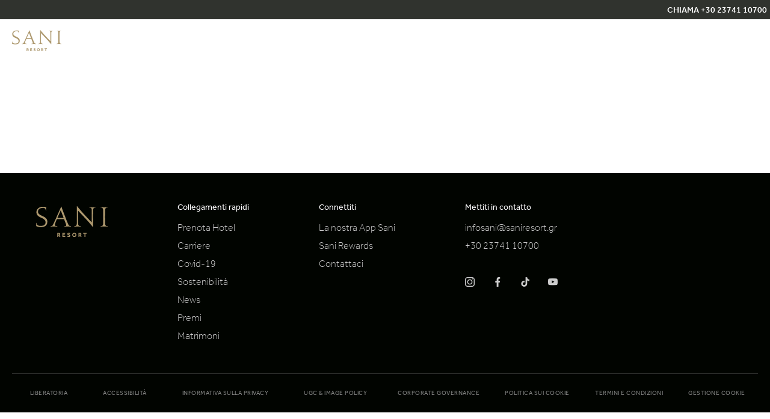

--- FILE ---
content_type: text/html; charset=utf-8
request_url: https://sani-resort.com/it/esperienze/spettacoli/serate-caraibiche
body_size: 16821
content:
<!doctype html><html data-n-head-ssr lang="it" data-n-head="%7B%22lang%22:%7B%22ssr%22:%22it%22%7D%7D"><head ><meta data-n-head="ssr" charset="utf-8"><meta data-n-head="ssr" name="viewport" content="width=device-width, initial-scale=1"><meta data-n-head="ssr" data-hid="keywords" name="keywords" content=""><meta data-n-head="ssr" data-hid="description" name="description" content=""><meta data-n-head="ssr" data-hid="og:url" property="og:url" content="https://sani-resort.com/"><meta data-n-head="ssr" data-hid="og:type" property="og:type" content="website"><meta data-n-head="ssr" data-hid="og:title" property="og:title" content=""><meta data-n-head="ssr" data-hid="og:description" property="og:description" content=""><meta data-n-head="ssr" data-hid="og:image" property="og:image" content=""><link data-n-head="ssr" rel="icon" type="image/x-icon" href="/sr-favicon.ico"><link data-n-head="ssr" hreflang="en" href="https://sani-resort.com/404" rel="alternate"><link data-n-head="ssr" hreflang="x-default" href="https://sani-resort.com/404" rel="alternate"><link data-n-head="ssr" hreflang="fr" href="https://sani-resort.com" rel="alternate"><link data-n-head="ssr" hreflang="el" href="https://sani-resort.com" rel="alternate"><link data-n-head="ssr" hreflang="it" href="https://sani-resort.com" rel="alternate"><link data-n-head="ssr" rel="canonical" href="https://sani-resort.com"><link rel="preload" href="https://sani-resort.com/_nuxt/1216b50.js" as="script"><link rel="preload" href="https://sani-resort.com/_nuxt/af6d175.js" as="script"><link rel="preload" href="https://sani-resort.com/_nuxt/css/13fd838.css" as="style"><link rel="preload" href="https://sani-resort.com/_nuxt/00466ba.js" as="script"><link rel="preload" href="https://sani-resort.com/_nuxt/css/74247e7.css" as="style"><link rel="preload" href="https://sani-resort.com/_nuxt/5f03715.js" as="script"><link rel="preload" href="https://sani-resort.com/_nuxt/fonts/Effra-Light.71552a4.ttf" as="font" type="font/ttf" crossorigin><link rel="preload" href="https://sani-resort.com/_nuxt/fonts/Chronicle-Display-Extra-Light.4dc8ccc.otf" as="font" type="font/otf" crossorigin><link rel="preload" href="https://sani-resort.com/_nuxt/fonts/Baskerville.69237a3.ttf" as="font" type="font/ttf" crossorigin><link rel="preload" href="https://sani-resort.com/_nuxt/fonts/Effra-Regular.16903bd.ttf" as="font" type="font/ttf" crossorigin><link rel="preload" href="https://sani-resort.com/_nuxt/fonts/Effra-Medium.c831a01.ttf" as="font" type="font/ttf" crossorigin><link rel="preload" href="https://sani-resort.com/_nuxt/css/998f9cd.css" as="style"><link rel="preload" href="https://sani-resort.com/_nuxt/01b6773.js" as="script"><link rel="preload" href="https://sani-resort.com/_nuxt/6c65868.js" as="script"><link rel="preload" href="https://sani-resort.com/_nuxt/css/751b252.css" as="style"><link rel="preload" href="https://sani-resort.com/_nuxt/99fb3bb.js" as="script"><link rel="preload" href="https://sani-resort.com/_nuxt/css/93531c5.css" as="style"><link rel="preload" href="https://sani-resort.com/_nuxt/d2b217d.js" as="script"><link rel="preload" href="https://sani-resort.com/_nuxt/css/f9260d4.css" as="style"><link rel="preload" href="https://sani-resort.com/_nuxt/31b1fd6.js" as="script"><link rel="stylesheet" href="https://sani-resort.com/_nuxt/css/13fd838.css"><link rel="stylesheet" href="https://sani-resort.com/_nuxt/css/74247e7.css"><link rel="stylesheet" href="https://sani-resort.com/_nuxt/css/998f9cd.css"><link rel="stylesheet" href="https://sani-resort.com/_nuxt/css/751b252.css"><link rel="stylesheet" href="https://sani-resort.com/_nuxt/css/93531c5.css"><link rel="stylesheet" href="https://sani-resort.com/_nuxt/css/f9260d4.css"></head><body class="" data-n-head="%7B%22class%22:%7B%22ssr%22:%22%22%7D%7D"><noscript data-n-head="ssr" data-hid="gtm-noscript" data-pbody="true"><iframe src="https://www.googletagmanager.com/ns.html?id=GTM-N496LT&" height="0" width="0" style="display:none;visibility:hidden" title="gtm"></iframe></noscript><div data-server-rendered="true" id="__nuxt"><!----><div id="__layout"><div><!----> <div class="container"><header><div class="main__header" data-v-bdec195a><div class="hm-wr" data-v-bdec195a><div class="message__wrapper White center" data-v-65881b2c data-v-bdec195a><div class="message__wrapper__inner" data-v-65881b2c><div class="message__wrapper__double" data-v-65881b2c><!----> <!----></div> <div class="message__wrapper__inner--alert--2" data-v-65881b2c><!----></div> <div class="message__wrapper__inner--call" data-v-65881b2c><p data-v-65881b2c><a href="tel:" class="topNav" data-v-65881b2c>CHIAMA +30 23741 10700</a></p></div></div></div></div> <div class="wrapper" data-v-bdec195a><div class="wrapper__placeholder" data-v-bdec195a></div> <div class="wrapper__inner" data-v-bdec195a><div class="icon" data-v-beaba3fc data-v-bdec195a><div class="icon__inner" data-v-beaba3fc><a href="#" aria-label="logo" class="topNav" data-v-beaba3fc><svg xmlns="http://www.w3.org/2000/svg" width="82" height="35" viewBox="0 0 82 35" fill="none" data-v-beaba3fc><g clip-path="url(#clip0)" data-v-beaba3fc><path d="M12.885 17.6081C12.885 22.4876 9.23169 23.8016 5.03035 23.8016C3.90975 23.8016 2.58542 23.5158 1.14867 23.0313C0.800898 22.9163 0.340717 22.6898 -0.00354004 22.6026C0.168589 21.8881 0.196691 20.9471 0.196691 20.6055C0.196691 20.2082 0.168589 19.5774 0.112383 18.8942H0.456641C0.540949 19.8353 0.829001 20.5498 1.23298 21.0621C2.03741 22.0589 3.50578 22.4319 5.00224 22.4319C6.52681 22.4319 10.8406 22.404 10.8406 18.3226C10.8406 12.272 0.340717 14.0705 0.340717 6.70591C0.340717 3.2554 3.30203 0.627441 8.19541 0.627441C9.77618 0.627441 10.6403 1.08402 11.7328 1.11191C11.501 1.76715 11.4167 2.65244 11.4167 3.1369C11.4167 3.64925 11.4167 4.22085 11.4729 5.1619H11.1286C11.0443 4.16508 10.7246 3.1369 10.1802 2.62107C9.57595 2.08084 8.71179 1.91005 8.19541 1.91005C4.22591 1.91005 2.15334 3.59348 2.15334 6.33298C2.15685 11.6447 12.885 10.5015 12.885 17.6081Z" fill="#AD986E" data-v-beaba3fc></path> <path d="M24.3931 13.3282C25.3697 13.3282 26.954 13.3561 27.8743 13.3561C29.0546 13.3561 30.3193 13.3282 31.5558 13.3282C30.5476 10.5887 28.1905 4.68102 28.1905 4.68102C26.954 7.56341 26.1776 9.33398 25.0254 11.8992L24.3931 13.3282ZM39.9514 23.1743C37.8789 23.1743 37.1342 23.0593 36.3578 23.0593C35.6693 23.0593 34.489 23.1743 32.3005 23.1743V22.8293C32.6448 22.8293 33.3087 22.7735 33.6248 22.6864C34.345 22.4877 34.5171 22.059 34.5171 21.6024C34.5171 21.348 34.489 21.0309 34.2607 20.4035C33.9445 19.574 33.112 17.5211 32.0476 14.6945C30.4949 14.6945 28.9422 14.6666 27.8462 14.6666C26.954 14.6666 25.4013 14.6945 23.7889 14.6945C22.6683 17.3503 22.0044 19.1488 21.748 19.9748C21.5758 20.515 21.5196 21.0309 21.5196 21.3445C21.5196 21.8011 21.748 22.2019 22.3522 22.4564C22.7842 22.655 23.6449 22.77 24.3369 22.77V23.1709C22.3803 23.1709 21.5758 23.0558 20.3955 23.0558C18.8428 23.0558 18.8428 23.1709 16.5981 23.1709V22.8293C16.83 22.8293 17.3464 22.7735 17.6625 22.6585C18.3229 22.4285 18.7831 22.059 19.0747 21.6024C19.2187 21.3759 19.6508 20.6056 20.111 19.6332C20.9681 17.8069 22.1203 15.3253 23.817 11.5019C25.5137 7.67843 28.7631 0.571777 28.7631 0.571777H29.0511C30.1436 3.99789 32.2408 9.24684 33.393 12.1885C34.3133 14.555 35.3777 17.3259 36.126 19.0093C36.7583 20.4349 37.1623 21.4909 37.8824 22.1183C38.3988 22.547 39.4948 22.8328 39.955 22.8328V23.1743H39.9514Z" fill="#AD986E" data-v-beaba3fc></path> <path d="M73.9486 23.1739V22.8289C74.4088 22.8289 75.157 22.686 75.5575 22.4873C76.6218 21.975 76.8221 20.7481 76.8221 18.8625C76.8783 16.7783 76.8783 12.1567 76.8783 12.1567C76.8783 12.1567 76.8221 6.73348 76.8221 5.4195C76.8221 3.45027 76.6183 2.39421 75.6418 1.85398C75.2378 1.62394 74.6055 1.5403 73.9451 1.5403V1.19873C75.9298 1.19873 77.082 1.31375 77.9989 1.31375C79.1511 1.31375 80.2155 1.19873 81.9965 1.19873V1.5403C81.1358 1.5403 80.5597 1.62394 80.1277 1.91323C79.2705 2.50923 79.0387 3.53741 79.0387 5.42299C79.0387 7.36433 78.9825 12.1881 78.9825 12.1881C78.9825 12.1881 79.0387 17.5207 79.0387 18.8625C79.0387 20.5739 79.2389 21.9436 80.3033 22.4594C80.7354 22.6581 81.3958 22.8289 82 22.8289V23.1704C80.4192 23.1704 78.7225 23.0275 77.9181 23.0275C77.0855 23.031 75.445 23.1739 73.9486 23.1739Z" fill="#AD986E" data-v-beaba3fc></path> <path d="M64.9768 23.5995C59.6268 16.8065 53.128 10.5015 48.1222 5.10612C48.1222 6.84532 48.066 13.6383 48.066 15.1788C48.066 17.6325 48.1222 19.173 48.1222 19.173C48.1504 20.6857 48.4103 21.6267 48.9267 22.1112C49.4466 22.6235 50.1913 22.7107 51.0836 22.8257V23.1673C49.2428 23.1673 47.9466 23.0522 47.374 23.0522C46.7979 23.0522 45.8494 23.1673 43.6926 23.1673V22.8257C44.4408 22.7421 45.0169 22.627 45.5052 22.3412C46.2534 21.9125 46.6539 21.0551 46.6539 19.173C46.6539 19.173 46.682 14.6909 46.682 11.0975C46.682 7.47268 46.6539 3.96292 46.6539 -0.00341797H47.0298C51.3435 5.44769 58.7064 13.3246 63.7684 18.4028C63.7684 16.6043 63.7965 13.2932 63.7965 11.6098C63.7965 10.5537 63.7684 8.8982 63.7684 5.18977C63.7684 3.56211 63.5682 2.62106 63.0202 2.13659C62.5319 1.70789 61.6958 1.53711 60.8352 1.53711V1.19903C61.9839 1.19903 62.704 1.31405 64.5166 1.31405C66.5295 1.31405 66.8737 1.19903 68.1981 1.19903V1.5406C67.5939 1.5406 66.9054 1.62425 66.4171 1.91005C65.6688 2.36663 65.2368 3.30768 65.2368 5.19326C65.2368 6.44799 65.2087 8.27431 65.2087 11.4704C65.2087 13.7812 65.2368 20.975 65.2368 23.5995H64.9768Z" fill="#AD986E" data-v-beaba3fc></path> <path d="M24.3439 30.3716H26.0336C26.2971 30.3716 26.5289 30.4099 26.7291 30.4831C26.9294 30.5563 27.0945 30.6574 27.2315 30.7898C27.365 30.9188 27.4633 31.0687 27.5301 31.2394C27.5968 31.4102 27.6319 31.5949 27.6319 31.7901C27.6319 32.0829 27.5687 32.3408 27.4352 32.5569C27.3052 32.7765 27.1226 32.9508 26.8872 33.0797L27.8954 34.8886H26.7643L25.9177 33.2296H25.3451V34.8886H24.3439V30.3716ZM25.9809 32.407C26.1706 32.407 26.3217 32.3513 26.4306 32.2397C26.5395 32.1247 26.5921 31.9853 26.5921 31.811C26.5921 31.6263 26.5395 31.4799 26.4306 31.3719C26.3217 31.2638 26.1706 31.2081 25.9809 31.2081H25.3451V32.4035H25.9809V32.407Z" fill="#AD986E" data-v-beaba3fc></path> <path d="M30.1893 30.3716H33.2981V31.2638H31.2185V32.1456H32.8344V33.01H31.2185V33.9859H33.4457V34.8851H30.1893V30.3716Z" fill="#AD986E" data-v-beaba3fc></path> <path d="M36.1962 33.5398C36.2559 33.6025 36.3227 33.6687 36.4035 33.7315C36.4807 33.7977 36.5721 33.8569 36.6704 33.9127C36.7688 33.965 36.8742 34.0103 36.9901 34.0451C37.106 34.08 37.229 34.0974 37.3625 34.0974C37.4397 34.0974 37.517 34.087 37.5943 34.0626C37.6716 34.0382 37.7419 34.0068 37.8051 33.965C37.8683 33.9231 37.921 33.8709 37.9596 33.8081C37.9983 33.7454 38.0159 33.6792 38.0159 33.6025C38.0159 33.4352 37.9351 33.3062 37.77 33.2156C37.6084 33.125 37.3484 33.0309 36.9936 32.9403C36.8215 32.8985 36.6599 32.8427 36.5124 32.7625C36.3648 32.6858 36.2384 32.5952 36.133 32.4837C36.0241 32.3756 35.9433 32.2537 35.8836 32.1108C35.8274 31.9713 35.7957 31.8145 35.7957 31.6437C35.7957 31.452 35.8274 31.2743 35.8976 31.107C35.9644 30.9397 36.0697 30.7933 36.2067 30.6643C36.3437 30.5354 36.5159 30.4343 36.7231 30.3576C36.9304 30.2844 37.1763 30.2461 37.4573 30.2461C37.6892 30.2461 37.8929 30.2705 38.0721 30.3158C38.2512 30.3611 38.4023 30.4204 38.5252 30.4831C38.6482 30.5493 38.7535 30.6155 38.8308 30.6887C38.9116 30.7584 38.9713 30.8142 39.0135 30.8525L38.4198 31.5008C38.3707 31.459 38.3144 31.4137 38.2477 31.3684C38.181 31.3196 38.1072 31.2778 38.0264 31.2359C37.9456 31.1941 37.8543 31.1627 37.7594 31.1349C37.6611 31.107 37.5557 31.093 37.4503 31.093C37.3765 31.093 37.3063 31.1035 37.236 31.1279C37.1657 31.1523 37.1025 31.1802 37.0463 31.2185C36.9901 31.2568 36.9444 31.3022 36.9093 31.3544C36.8742 31.4067 36.8566 31.4625 36.8566 31.5217C36.8566 31.6751 36.9374 31.8006 37.1025 31.8947C37.2676 31.9888 37.4924 32.0689 37.777 32.1317C37.9456 32.1735 38.1107 32.2293 38.2723 32.2955C38.4339 32.3652 38.5779 32.4558 38.7044 32.5708C38.8308 32.6824 38.9327 32.8218 39.01 32.9891C39.0873 33.1564 39.1259 33.355 39.1259 33.5886C39.1259 33.7907 39.0802 33.9789 38.9889 34.1497C38.8976 34.3205 38.7746 34.4704 38.6165 34.5958C38.4585 34.7213 38.2758 34.8189 38.065 34.8921C37.8543 34.9618 37.6259 34.9966 37.38 34.9966C37.1517 34.9966 36.9444 34.9757 36.7583 34.9339C36.5721 34.8921 36.4035 34.8328 36.2559 34.7666C36.1049 34.6969 35.9714 34.6167 35.8484 34.5261C35.729 34.4355 35.6236 34.3449 35.5393 34.2508L36.1962 33.5398Z" fill="#AD986E" data-v-beaba3fc></path> <path d="M43.7874 35.0001C43.4502 35.0001 43.1375 34.9408 42.8495 34.8153C42.5614 34.6933 42.312 34.5295 42.0977 34.3169C41.887 34.1043 41.7184 33.8534 41.5989 33.5606C41.4795 33.2713 41.4163 32.9576 41.4163 32.623C41.4163 32.285 41.476 31.9713 41.5989 31.682C41.7184 31.3927 41.887 31.1452 42.0977 30.9326C42.3085 30.72 42.5614 30.5527 42.8495 30.4307C43.1375 30.3088 43.4502 30.2495 43.7874 30.2495C44.1211 30.2495 44.4373 30.3088 44.7253 30.4307C45.0134 30.5527 45.2628 30.72 45.4736 30.9326C45.6844 31.1452 45.8495 31.3962 45.9724 31.682C46.0918 31.9713 46.1516 32.285 46.1516 32.623C46.1516 32.9576 46.0918 33.2713 45.9724 33.5606C45.853 33.8499 45.6844 34.1043 45.4736 34.3169C45.2628 34.5295 45.0134 34.6968 44.7253 34.8153C44.4373 34.9408 44.1247 35.0001 43.7874 35.0001ZM43.7874 34.0381C43.9877 34.0381 44.1668 33.9998 44.3249 33.9231C44.483 33.8464 44.62 33.7418 44.7289 33.6129C44.8413 33.4804 44.9256 33.3306 44.9853 33.1598C45.045 32.989 45.0731 32.8043 45.0731 32.6126C45.0731 32.4174 45.0415 32.2362 44.9853 32.0654C44.9256 31.8946 44.8413 31.7447 44.7289 31.6158C44.62 31.4868 44.483 31.3857 44.3249 31.3091C44.1668 31.2359 43.9877 31.1975 43.7874 31.1975C43.5872 31.1975 43.408 31.2359 43.2429 31.3091C43.0813 31.3823 42.9443 31.4868 42.8354 31.6158C42.723 31.7447 42.6387 31.8946 42.579 32.0654C42.5193 32.2362 42.4912 32.4209 42.4912 32.6126C42.4912 32.8043 42.5193 32.989 42.579 33.1598C42.6387 33.3306 42.723 33.4839 42.8354 33.6129C42.9479 33.7418 43.0849 33.8464 43.2429 33.9231C43.408 33.9998 43.5872 34.0381 43.7874 34.0381Z" fill="#AD986E" data-v-beaba3fc></path> <path d="M48.5684 30.3716H50.2616C50.5251 30.3716 50.7569 30.4099 50.9571 30.4831C51.1574 30.5563 51.3225 30.6574 51.4595 30.7898C51.593 30.9188 51.6948 31.0687 51.7581 31.2394C51.8248 31.4102 51.8564 31.5949 51.8564 31.7901C51.8564 32.0829 51.7932 32.3408 51.6632 32.5569C51.5333 32.7765 51.3506 32.9508 51.1152 33.0797L52.1269 34.8886H50.9958L50.1492 33.2296H49.5766V34.8886H48.5719V30.3716H48.5684ZM50.2054 32.407C50.3951 32.407 50.5461 32.3513 50.655 32.2397C50.7675 32.1247 50.8201 31.9853 50.8201 31.811C50.8201 31.6263 50.7675 31.4799 50.655 31.3719C50.5461 31.2638 50.3951 31.2081 50.2054 31.2081H49.5696V32.4035H50.2054V32.407Z" fill="#AD986E" data-v-beaba3fc></path> <path d="M55.443 31.2708H53.9711V30.3716H57.9441V31.2708H56.4793V34.8851H55.443V31.2708Z" fill="#AD986E" data-v-beaba3fc></path></g> <defs data-v-beaba3fc><clipPath id="clip0" data-v-beaba3fc><rect width="82" height="35" fill="white" data-v-beaba3fc></rect></clipPath></defs></svg></a></div></div> <div class="wrapper-items" data-v-bdec195a><div id="bookButton" class="White header-booking" data-v-215b1bdd data-v-bdec195a><a href="https://saniresort.swapsystems.com/" ariaLabel="Prenota ora" class="topNav" data-v-215b1bdd>Prenota ora</a></div> <div class="side-nav" data-v-206b2547 data-v-bdec195a><div class="side-nav-wrapper is-closed" data-v-206b2547><div class="side-nav-menu" data-v-206b2547><div class="side-nav-menu-items" data-v-206b2547><ul class="link-list" data-v-206b2547><li class="link-list-item" data-v-206b2547><div class="level-two-trigger" data-v-206b2547><span class="link-list-item__link" data-v-206b2547>Il resort</span> <span class="accordion-item-trigger-icon" data-v-206b2547></span></div> <div class="lvltwoCover-mobile" data-v-206b2547><div class="lvltwoColOne" data-v-206b2547><div class="back-button" data-v-206b2547><span class="accordion-item-trigger-icon back-button-icon" data-v-206b2547></span> <span class="preHeading back-button-text" data-v-206b2547>Il resort</span></div> <ul data-v-206b2547><li data-v-206b2547><a href="/it/il-resort" class="topNav" data-v-206b2547><span class="hxs lvltwoColOne__item" data-v-206b2547>Il resort</span></a></li> <li data-v-206b2547><a href="/it/spiagge-e-piscine" class="topNav" data-v-206b2547><span class="hxs lvltwoColOne__item" data-v-206b2547>Spiagge e piscine</span></a></li><li data-v-206b2547><a href="/it/extra" class="topNav" data-v-206b2547><span class="hxs lvltwoColOne__item" data-v-206b2547>Extra</span></a></li><li data-v-206b2547><a href="/it/sostenibilita" class="topNav" data-v-206b2547><span class="hxs lvltwoColOne__item" data-v-206b2547>Sostenibilità</span></a></li><li data-v-206b2547><a href="/it/sicurezza" class="topNav" data-v-206b2547><span class="hxs lvltwoColOne__item" data-v-206b2547>Sicurezza</span></a></li></ul></div> <div class="lvltwoColTwo" data-v-206b2547><ul data-v-206b2547><li class="lvltwoColTwo__item" data-v-206b2547><a href="/it/mappa-del-resort" class="topNav lvltwoColTwo__item__link" data-v-206b2547><div class="lvltwoColTwo__item__image" data-v-206b2547><img data-src="https://sani-prd-cdn.azureedge.net/media/dwfg4dks/sani_masterplan_1_2880x1918.jpg?rxy=0.48872180451127817,0.50617381519575189&amp;v=1d7e5f0152f92b0&amp;format=jpg&amp;quality=80&amp;width=120&amp;height=90" width="120" height="90" alt="Resort Map" data-v-206b2547></div> <div class="lvltwoColTwo__item__text" data-v-206b2547><span class="hxs lvltwoColTwo__item__text__title" data-v-206b2547>
                            Mappa del resort
                          </span> <p class="lvltwoColTwo__item__text__description" data-v-206b2547>
                            Consulta la mappa ed esplora le diverse scelte a tua disposizione al Sani Resort
                          </p></div></a></li><li class="lvltwoColTwo__item" data-v-206b2547><a href="/it/festival" class="topNav lvltwoColTwo__item__link" data-v-206b2547><div class="lvltwoColTwo__item__image" data-v-206b2547><img data-src="https://sani-prd-cdn.azureedge.net/media/h0lptx3h/dsc03542.jpg?v=1dbce4598843cb0&amp;format=jpg&amp;quality=80&amp;width=120&amp;height=90" width="120" height="90" alt="Sani Festival stage" data-v-206b2547></div> <div class="lvltwoColTwo__item__text" data-v-206b2547><span class="hxs lvltwoColTwo__item__text__title" data-v-206b2547>
                            Festival
                          </span> <p class="lvltwoColTwo__item__text__description" data-v-206b2547>
                            Getta un ponte che unisce turismo, gastronomia e arti
                          </p></div></a></li><li class="lvltwoColTwo__item" data-v-206b2547><a href="/it/sani-rewards" class="topNav lvltwoColTwo__item__link" data-v-206b2547><div class="lvltwoColTwo__item__image" data-v-206b2547><img data-src="https://sani-prd-cdn.azureedge.net/media/r3kdoqi3/sani_06_apart_pools_3615.jpg?v=1dabe59c684a700&amp;format=jpg&amp;quality=80&amp;width=120&amp;height=90" width="120" height="90" alt="Sani pool" data-v-206b2547></div> <div class="lvltwoColTwo__item__text" data-v-206b2547><span class="hxs lvltwoColTwo__item__text__title" data-v-206b2547>
                            Sani Rewards
                          </span> <p class="lvltwoColTwo__item__text__description" data-v-206b2547>
                            La fedeltà premiata
                          </p></div></a></li></ul></div></div></li><li class="link-list-item" data-v-206b2547><div class="level-two-trigger" data-v-206b2547><span class="link-list-item__link" data-v-206b2547>Hotel</span> <span class="accordion-item-trigger-icon" data-v-206b2547></span></div> <div class="lvltwoCover-mobile" data-v-206b2547><div class="lvltwoColOne" data-v-206b2547><div class="back-button" data-v-206b2547><span class="accordion-item-trigger-icon back-button-icon" data-v-206b2547></span> <span class="preHeading back-button-text" data-v-206b2547>Hotel</span></div> <ul data-v-206b2547><li data-v-206b2547><a href="/it/i-nostri-hotel" class="topNav" data-v-206b2547><span class="hxs lvltwoColOne__item" data-v-206b2547>Tutti gli hotel</span></a></li> <li data-v-206b2547><a href="/it/i-nostri-hotel/sani-beach#" class="topNav" data-v-206b2547><span class="hxs lvltwoColOne__item" data-v-206b2547>Sani Beach</span></a></li><li data-v-206b2547><a href="/it/i-nostri-hotel/sani-club" class="topNav" data-v-206b2547><span class="hxs lvltwoColOne__item" data-v-206b2547>Sani Club</span></a></li><li data-v-206b2547><a href="/it/i-nostri-hotel/sani-dunes" class="topNav" data-v-206b2547><span class="hxs lvltwoColOne__item" data-v-206b2547>Sani Dunes</span></a></li><li data-v-206b2547><a href="/it/i-nostri-hotel/porto-sani" class="topNav" data-v-206b2547><span class="hxs lvltwoColOne__item" data-v-206b2547>Porto Sani</span></a></li><li data-v-206b2547><a href="/it/i-nostri-hotel/sani-asterias" class="topNav" data-v-206b2547><span class="hxs lvltwoColOne__item" data-v-206b2547>Sani Asterias</span></a></li></ul></div> <div class="lvltwoColTwo" data-v-206b2547><ul data-v-206b2547><li class="lvltwoColTwo__item" data-v-206b2547><a href="/it/i-nostri-hotel/sani-asterias" class="topNav lvltwoColTwo__item__link" data-v-206b2547><div class="lvltwoColTwo__item__image" data-v-206b2547><img data-src="https://sani-prd-cdn.azureedge.net/media/mwvpvhch/3__sa_1bra_bedroom-balcony-beach.jpg?v=1d9be0f4dce68a0&amp;format=jpg&amp;quality=80&amp;width=120&amp;height=90" width="120" height="90" alt="Ristrutturazione Sani Asterias" data-v-206b2547></div> <div class="lvltwoColTwo__item__text" data-v-206b2547><span class="hxs lvltwoColTwo__item__text__title" data-v-206b2547>
                            Il nuovo Sani Asterias
                          </span> <p class="lvltwoColTwo__item__text__description" data-v-206b2547>
                            Quest'anno, Sani Asterias svela il completamento della sua straordinaria ristrutturazione, invitando gli ospiti a scoprire una nuova era di lusso raffinato. 
                          </p></div></a></li><li class="lvltwoColTwo__item" data-v-206b2547><a href="/it/i-nostri-hotel/sani-suite-collection" class="topNav lvltwoColTwo__item__link" data-v-206b2547><div class="lvltwoColTwo__item__image" data-v-206b2547><img data-src="https://sani-prd-cdn.azureedge.net/media/zssfingh/20_ear-_ring_0052_mirror.jpg?v=1d7c5998696fff0&amp;format=jpg&amp;quality=80&amp;width=120&amp;height=90" width="120" height="90" alt="Suites Image" data-v-206b2547></div> <div class="lvltwoColTwo__item__text" data-v-206b2547><span class="hxs lvltwoColTwo__item__text__title" data-v-206b2547>
                            Sani Suite Collection
                          </span> <p class="lvltwoColTwo__item__text__description" data-v-206b2547>
                            Prova il comfort delle suite con una, due o tre camere da letto
                          </p></div></a></li><li class="lvltwoColTwo__item" data-v-206b2547><a href="/it/i-nostri-hotel/sani-club" class="topNav lvltwoColTwo__item__link" data-v-206b2547><div class="lvltwoColTwo__item__image" data-v-206b2547><img data-src="https://sani-prd-cdn.azureedge.net/media/y24ffic2/sani_club_aerial_2880x2158.jpg?v=1db31d8ff3bd5d0&amp;format=jpg&amp;quality=80&amp;width=120&amp;height=90" width="120" height="90" alt="Sani Club Ristrutturato" data-v-206b2547></div> <div class="lvltwoColTwo__item__text" data-v-206b2547><span class="hxs lvltwoColTwo__item__text__title" data-v-206b2547>
                            Sani Club
                          </span> <p class="lvltwoColTwo__item__text__description" data-v-206b2547>
                            Entra in un mondo in cui la grandiosità della natura incontra il massimo isolamento nel trasformato Sani Club.
                          </p></div></a></li></ul></div></div></li><li class="link-list-item" data-v-206b2547><div class="level-two-trigger" data-v-206b2547><span class="link-list-item__link" data-v-206b2547>Soggiorni per famiglie</span> <span class="accordion-item-trigger-icon" data-v-206b2547></span></div> <div class="lvltwoCover-mobile" data-v-206b2547><div class="lvltwoColOne" data-v-206b2547><div class="back-button" data-v-206b2547><span class="accordion-item-trigger-icon back-button-icon" data-v-206b2547></span> <span class="preHeading back-button-text" data-v-206b2547>Soggiorni per famiglie</span></div> <ul data-v-206b2547><li data-v-206b2547><a href="/it/soggiorni-per-famiglie#" class="topNav" data-v-206b2547><span class="hxs lvltwoColOne__item" data-v-206b2547>Tutte le famiglie</span></a></li> <li data-v-206b2547><a href="/it/soggiorni-per-famiglie/i-piccoli-esploratori-sani" class="topNav" data-v-206b2547><span class="hxs lvltwoColOne__item" data-v-206b2547>I Piccoli Esploratori Sani</span></a></li><li data-v-206b2547><a href="/it/soggiorni-per-famiglie/gli-esploratori-di-sani" class="topNav" data-v-206b2547><span class="hxs lvltwoColOne__item" data-v-206b2547>Gli Esploratori Sani</span></a></li><li data-v-206b2547><a href="/it/soggiorni-per-famiglie/adolescenti" class="topNav" data-v-206b2547><span class="hxs lvltwoColOne__item" data-v-206b2547>Adolescenti</span></a></li><li data-v-206b2547><a href="/it/soggiorni-per-famiglie/soggiorno-gratuito-per-i-bambini#" class="topNav" data-v-206b2547><span class="hxs lvltwoColOne__item" data-v-206b2547>Soggiorno gratuito per i bambini</span></a></li></ul></div> <div class="lvltwoColTwo" data-v-206b2547><ul data-v-206b2547><li class="lvltwoColTwo__item" data-v-206b2547><a href="/it/soggiorni-per-famiglie/donna-hay-menu-bambini#" class="topNav lvltwoColTwo__item__link" data-v-206b2547><div class="lvltwoColTwo__item__image" data-v-206b2547><img data-src="https://sani-prd-cdn.azureedge.net/media/k2hjr52t/donna-hay-portrait-2025_2_rgb.jpg?rxy=0.2769423558897243,0.5149563039512864&amp;v=1dc9130cde50bb0&amp;format=jpg&amp;quality=80&amp;width=120&amp;height=90" width="120" height="90" alt="Family on beach" data-v-206b2547></div> <div class="lvltwoColTwo__item__text" data-v-206b2547><span class="hxs lvltwoColTwo__item__text__title" data-v-206b2547>
                            Donna Hay
                          </span> <p class="lvltwoColTwo__item__text__description" data-v-206b2547>
                            Australia’s leading food creative and one of the world’s most celebrated cookbook authors
                          </p></div></a></li><li class="lvltwoColTwo__item" data-v-206b2547><a href="/it/soggiorni-per-famiglie/i-piccoli-esploratori-sani/carol-mae-baby-consulting" class="topNav lvltwoColTwo__item__link" data-v-206b2547><div class="lvltwoColTwo__item__image" data-v-206b2547><img data-src="https://sani-prd-cdn.azureedge.net/media/uiwinclm/baby_consulting_4-β_2880x1908.jpg?v=1dabe59a2d0a340&amp;format=jpg&amp;quality=80&amp;width=120&amp;height=90" width="120" height="90" alt="Carol Mae Baby Consulting" data-v-206b2547></div> <div class="lvltwoColTwo__item__text" data-v-206b2547><span class="hxs lvltwoColTwo__item__text__title" data-v-206b2547>
                            Carol Mae Baby Consulting
                          </span> <p class="lvltwoColTwo__item__text__description" data-v-206b2547>
                            Consigli esperti sulla regolazione del sonno e della routine dei tuoi bambini
                          </p></div></a></li><li class="lvltwoColTwo__item" data-v-206b2547><a href="/it/soggiorni-per-famiglie/imparare-a-sani" class="topNav lvltwoColTwo__item__link" data-v-206b2547><div class="lvltwoColTwo__item__image" data-v-206b2547><img data-src="https://sani-prd-cdn.azureedge.net/media/swul20k2/bear-grylls-survival-academy-_-rope-crossing-6_2880x1920.jpg?v=1dabe59a7e7bd00&amp;format=jpg&amp;quality=80&amp;width=120&amp;height=90" width="120" height="90" alt="Imparare a Sani" data-v-206b2547></div> <div class="lvltwoColTwo__item__text" data-v-206b2547><span class="hxs lvltwoColTwo__item__text__title" data-v-206b2547>
                            Imparare a Sani
                          </span> <p class="lvltwoColTwo__item__text__description" data-v-206b2547>
                            Sviluppa le tue capacità con accademie e corsi appassionanti
                          </p></div></a></li></ul></div></div></li><li class="link-list-item" data-v-206b2547><div class="level-two-trigger" data-v-206b2547><span class="link-list-item__link" data-v-206b2547>Gastronomia</span> <span class="accordion-item-trigger-icon" data-v-206b2547></span></div> <div class="lvltwoCover-mobile" data-v-206b2547><div class="lvltwoColOne" data-v-206b2547><div class="back-button" data-v-206b2547><span class="accordion-item-trigger-icon back-button-icon" data-v-206b2547></span> <span class="preHeading back-button-text" data-v-206b2547>Gastronomia</span></div> <ul data-v-206b2547><li data-v-206b2547><a href="/it/gastronomia#" class="topNav" data-v-206b2547><span class="hxs lvltwoColOne__item" data-v-206b2547>Tutta la gastronomia</span></a></li> <li data-v-206b2547><a href="/it/gastronomia/ristoranti-e-bar#" class="topNav" data-v-206b2547><span class="hxs lvltwoColOne__item" data-v-206b2547>Ristoranti e bar</span></a></li><li data-v-206b2547><a href="/it/gastronomia/programma-dine-around" class="topNav" data-v-206b2547><span class="hxs lvltwoColOne__item" data-v-206b2547>Programma Dine Around</span></a></li></ul></div> <div class="lvltwoColTwo" data-v-206b2547><ul data-v-206b2547><li class="lvltwoColTwo__item" data-v-206b2547><a href="/it/gastronomia/private-dining" class="topNav lvltwoColTwo__item__link" data-v-206b2547><div class="lvltwoColTwo__item__image" data-v-206b2547><img data-src="https://sani-prd-cdn.azureedge.net/media/wvmjwj3h/sanibeach299583_xmss_792x573.jpg?rxy=0.53661616161616166,0.78010471204188481&amp;v=1dabe65b94e1f10&amp;format=jpg&amp;quality=80&amp;width=120&amp;height=90" width="120" height="90" alt="Table and chairs with view to Aegean" data-v-206b2547></div> <div class="lvltwoColTwo__item__text" data-v-206b2547><span class="hxs lvltwoColTwo__item__text__title" data-v-206b2547>
                            Private Dining
                          </span> <p class="lvltwoColTwo__item__text__description" data-v-206b2547>
                            Festeggia una serata intima in una delle nostre esclusive sale da pranzo private.
                          </p></div></a></li><li class="lvltwoColTwo__item" data-v-206b2547><a href="/it/festival/sani-gourmet-2025" class="topNav lvltwoColTwo__item__link" data-v-206b2547><div class="lvltwoColTwo__item__image" data-v-206b2547><img data-src="https://sani-prd-cdn.azureedge.net/media/0p4gzyjh/restaurant-daniel_scottish-langoustine_billmilne_2880x1920.jpg?v=1dbbe9041036070&amp;format=jpg&amp;quality=80&amp;width=120&amp;height=90" width="120" height="90" alt="Sani Gourmet dish" data-v-206b2547></div> <div class="lvltwoColTwo__item__text" data-v-206b2547><span class="hxs lvltwoColTwo__item__text__title" data-v-206b2547>
                            Sani Gourmet 2025
                          </span> <p class="lvltwoColTwo__item__text__description" data-v-206b2547>
                            July 11 – August 22 - The impressive line-up of world-renowned chefs at this year’s Sani Gourmet festival is sure to set any food enthusiast’s heart racing.​
                          </p></div></a></li></ul></div></div></li><li class="link-list-item" data-v-206b2547><div class="level-two-trigger" data-v-206b2547><span class="link-list-item__link" data-v-206b2547>Esperienze</span> <span class="accordion-item-trigger-icon" data-v-206b2547></span></div> <div class="lvltwoCover-mobile" data-v-206b2547><div class="lvltwoColOne" data-v-206b2547><div class="back-button" data-v-206b2547><span class="accordion-item-trigger-icon back-button-icon" data-v-206b2547></span> <span class="preHeading back-button-text" data-v-206b2547>Esperienze</span></div> <ul data-v-206b2547><li data-v-206b2547><a href="/it/esperienze#" class="topNav" data-v-206b2547><span class="hxs lvltwoColOne__item" data-v-206b2547>Tutte le esperienze</span></a></li> <li data-v-206b2547><a href="/it/esperienze/accademie#" class="topNav" data-v-206b2547><span class="hxs lvltwoColOne__item" data-v-206b2547>Accademie</span></a></li><li data-v-206b2547><a href="/it/esperienze/fitness-sport-e-attivita-all-aperto" class="topNav" data-v-206b2547><span class="hxs lvltwoColOne__item" data-v-206b2547>Fitness, sport e outdoor</span></a></li><li data-v-206b2547><a href="/it/esperienze/attivita-acqua" class="topNav" data-v-206b2547><span class="hxs lvltwoColOne__item" data-v-206b2547>Sull' acqua</span></a></li><li data-v-206b2547><a href="/it/esperienze/spettacoli" class="topNav" data-v-206b2547><span class="hxs lvltwoColOne__item" data-v-206b2547>Spettacoli</span></a></li><li data-v-206b2547><a href="/it/esperienze/proposte-locali" class="topNav" data-v-206b2547><span class="hxs lvltwoColOne__item" data-v-206b2547>Proposte locali</span></a></li></ul></div> <div class="lvltwoColTwo" data-v-206b2547><ul data-v-206b2547><li class="lvltwoColTwo__item" data-v-206b2547><a href="/it/esperienze/eventi-ricorrenti-del-resort#" class="topNav lvltwoColTwo__item__link" data-v-206b2547><div class="lvltwoColTwo__item__image" data-v-206b2547><img data-src="https://sani-prd-cdn.azureedge.net/media/3m4dyknn/img_5108.jpg?v=1dabe59819bf760&amp;format=jpg&amp;quality=80&amp;width=120&amp;height=90" width="120" height="90" alt="What's on calendar" data-v-206b2547></div> <div class="lvltwoColTwo__item__text" data-v-206b2547><span class="hxs lvltwoColTwo__item__text__title" data-v-206b2547>
                            Calendario eventi
                          </span> <p class="lvltwoColTwo__item__text__description" data-v-206b2547>
                            Scopri cosa c'è in programma al resort: dalle serate dedicate alla Grecia ai concerti di DJ dal vivo
                          </p></div></a></li><li class="lvltwoColTwo__item" data-v-206b2547><a href="/it/esperienze/spa-e-benessere" class="topNav lvltwoColTwo__item__link" data-v-206b2547><div class="lvltwoColTwo__item__image" data-v-206b2547><img data-src="https://sani-prd-cdn.azureedge.net/media/d23k2zcp/sani_11_spa_0699-copy.jpg?rxy=0.40601503759398494,0.61466165413533835&amp;v=1dabe598d51dc50&amp;format=jpg&amp;quality=80&amp;width=120&amp;height=90" width="120" height="90" alt="Spa e benessere" data-v-206b2547></div> <div class="lvltwoColTwo__item__text" data-v-206b2547><span class="hxs lvltwoColTwo__item__text__title" data-v-206b2547>
                            Spa e benessere
                          </span> <p class="lvltwoColTwo__item__text__description" data-v-206b2547>
                            Scopri i trattamenti di bellezza olistici della Spa e il nostro variegato programma dedicato al fitness
                          </p></div></a></li><li class="lvltwoColTwo__item" data-v-206b2547><a href="/it/esperienze/vip" class="topNav lvltwoColTwo__item__link" data-v-206b2547><div class="lvltwoColTwo__item__image" data-v-206b2547><img data-src="https://sani-prd-cdn.azureedge.net/media/4peg25ce/sani_13_bar_drinks_0657_plus_0658.jpg?rxy=0.78195488721804507,0.51372731971730223&amp;v=1dabe599a629650&amp;format=jpg&amp;quality=80&amp;width=120&amp;height=90" width="120" height="90" alt="VIP" data-v-206b2547></div> <div class="lvltwoColTwo__item__text" data-v-206b2547><span class="hxs lvltwoColTwo__item__text__title" data-v-206b2547>
                            VIP
                          </span> <p class="lvltwoColTwo__item__text__description" data-v-206b2547>
                            Per escursioni entusiasmanti ed esperienze uniche
                          </p></div></a></li></ul></div></div></li><li class="link-list-item" data-v-206b2547><div class="level-two-trigger" data-v-206b2547><span class="link-list-item__link" data-v-206b2547>Offerte</span> <span class="accordion-item-trigger-icon" data-v-206b2547></span></div> <div class="lvltwoCover-mobile" data-v-206b2547><div class="lvltwoColOne" data-v-206b2547><div class="back-button" data-v-206b2547><span class="accordion-item-trigger-icon back-button-icon" data-v-206b2547></span> <span class="preHeading back-button-text" data-v-206b2547>Offerte</span></div> <ul data-v-206b2547><li data-v-206b2547><a href="/it/offerte#" class="topNav" data-v-206b2547><span class="hxs lvltwoColOne__item" data-v-206b2547>All Offers</span></a></li> <li data-v-206b2547><a href="/it/offerte/trasferimenti-aeroporto-gratis" class="topNav" data-v-206b2547><span class="hxs lvltwoColOne__item" data-v-206b2547>Trasporto gratuito</span></a></li><li data-v-206b2547><a href="/it/soggiorni-per-famiglie/soggiorno-gratuito-per-i-bambini" class="topNav" data-v-206b2547><span class="hxs lvltwoColOne__item" data-v-206b2547>Soggiorno gratuito per i bambini</span></a></li></ul></div> <div class="lvltwoColTwo" data-v-206b2547><ul data-v-206b2547><li class="lvltwoColTwo__item" data-v-206b2547><a href="https://sani-resort.com/it/offerte/offerte-speciali" class="topNav lvltwoColTwo__item__link" data-v-206b2547><div class="lvltwoColTwo__item__image" data-v-206b2547><img data-src="https://sani-prd-cdn.azureedge.net/media/unuh3sko/sani-resort-_-family-playing-in-bousoulas-beach910_2880x1920.jpg?v=1db4f88dbe38830&amp;format=jpg&amp;quality=80&amp;width=120&amp;height=90" width="120" height="90" alt="Sani Resort Family By Bousoulas Beach" data-v-206b2547></div> <div class="lvltwoColTwo__item__text" data-v-206b2547><span class="hxs lvltwoColTwo__item__text__title" data-v-206b2547>
                            Offerte speciali
                          </span> <p class="lvltwoColTwo__item__text__description" data-v-206b2547>
                            Scopri la tua offerta speciale per la meta estiva dell'estate 2026
                          </p></div></a></li><li class="lvltwoColTwo__item" data-v-206b2547><a href="/it/offerte/sconto-per-prenotazione-anticipata" class="topNav lvltwoColTwo__item__link" data-v-206b2547><div class="lvltwoColTwo__item__image" data-v-206b2547><img data-src="https://sani-prd-cdn.azureedge.net/media/mucpnqul/couples-on-urfboards.jpg?v=1dc29419dde31f0&amp;format=jpg&amp;quality=80&amp;width=120&amp;height=90" width="120" height="90" alt="Sconto per prenotazione anticipata" data-v-206b2547></div> <div class="lvltwoColTwo__item__text" data-v-206b2547><span class="hxs lvltwoColTwo__item__text__title" data-v-206b2547>
                            Sconto per prenotazione anticipata
                          </span> <p class="lvltwoColTwo__item__text__description" data-v-206b2547>
                            Approfitta delle nostre offerte di prenotazione anticipata per l'estate 2026.
                          </p></div></a></li></ul></div></div></li><li class="link-list-item" data-v-206b2547><div class="level-two-trigger" data-v-206b2547><span class="link-list-item__link" data-v-206b2547>Il Marina</span> <span class="accordion-item-trigger-icon" data-v-206b2547></span></div> <div class="lvltwoCover-mobile" data-v-206b2547><div class="lvltwoColOne" data-v-206b2547><div class="back-button" data-v-206b2547><span class="accordion-item-trigger-icon back-button-icon" data-v-206b2547></span> <span class="preHeading back-button-text" data-v-206b2547>Il Marina</span></div> <ul data-v-206b2547><li data-v-206b2547><a href="/it/il-marina#" class="topNav" data-v-206b2547><span class="hxs lvltwoColOne__item" data-v-206b2547>Il Marina</span></a></li> <li data-v-206b2547><a href="/it/il-marina/ristoranti-e-bar" class="topNav" data-v-206b2547><span class="hxs lvltwoColOne__item" data-v-206b2547>Ristoranti e bar</span></a></li><li data-v-206b2547><a href="/it/il-marina/boutique-e-marchi" class="topNav" data-v-206b2547><span class="hxs lvltwoColOne__item" data-v-206b2547>Boutique e marchi</span></a></li></ul></div> <div class="lvltwoColTwo" data-v-206b2547><ul data-v-206b2547><li class="lvltwoColTwo__item" data-v-206b2547><a href="/it/il-marina/strutture-portuali" class="topNav lvltwoColTwo__item__link" data-v-206b2547><div class="lvltwoColTwo__item__image" data-v-206b2547><img data-src="https://sani-prd-cdn.azureedge.net/media/40rbh2lk/sani_marina_yacht_02_2880x1920.jpg?v=1dabe595a1f79f0&amp;format=jpg&amp;quality=80&amp;width=120&amp;height=90" width="120" height="90" alt="Strutture portuali" data-v-206b2547></div> <div class="lvltwoColTwo__item__text" data-v-206b2547><span class="hxs lvltwoColTwo__item__text__title" data-v-206b2547>
                            Strutture portuali
                          </span> <p class="lvltwoColTwo__item__text__description" data-v-206b2547>
                            Ormeggia in piena sicurezza nella confortevole Marina del Sani Resort
                          </p></div></a></li><li class="lvltwoColTwo__item" data-v-206b2547><a href="/it/il-marina/noleggio-di-barche" class="topNav lvltwoColTwo__item__link" data-v-206b2547><div class="lvltwoColTwo__item__image" data-v-206b2547><img data-src="https://sani-prd-cdn.azureedge.net/media/bkhjrkh5/sani_12_boat_0306.jpg?v=1dabe59506230b0&amp;format=jpg&amp;quality=80&amp;width=120&amp;height=90" width="120" height="90" alt="Noleggio di barche" data-v-206b2547></div> <div class="lvltwoColTwo__item__text" data-v-206b2547><span class="hxs lvltwoColTwo__item__text__title" data-v-206b2547>
                            Noleggio di barche
                          </span> <p class="lvltwoColTwo__item__text__description" data-v-206b2547>
                            Noleggia uno yacht di lusso e parti all'esplorazione del mar Egeo
                          </p></div></a></li></ul></div></div></li><li class="link-list-item" data-v-206b2547><a href="/it/galleria#" class="topNav link-list-item__link" data-v-206b2547>Gallery</a> <span class="accordion-item-trigger-icon" data-v-206b2547></span> <!----></li></ul></div></div> <div class="side-nav-footer" data-v-206b2547><div class="call White" data-v-206b2547><a href="tel:302374110700" class="topNav" data-v-206b2547>302374110700</a></div> <!----></div></div> <div class="hamburger-menu" data-v-206b2547><div class="hamburger-itm-1 hamburger-itm-1" data-v-206b2547></div> <div class="hamburger-itm-2 hamburger-itm-2" data-v-206b2547></div></div></div> <div class="navigation" data-v-6c183fb0 data-v-bdec195a><ul class="link-list" data-v-6c183fb0><li class="link-list-item" data-v-6c183fb0><div class="link-list-item__link" style="animation-delay:2.5s;" data-v-6c183fb0><a href="/it/il-resort" data-text="Il resort" class="topNav" data-v-6c183fb0>Il resort</a></div> <div class="lvltwoCover" data-v-6c183fb0><div class="lvltwoCover__inner-width" data-v-6c183fb0><div class="lvltwoColOne" data-v-6c183fb0><!----> <ul data-v-6c183fb0><li class="h5 lvltwoColOne__item" data-v-6c183fb0><a href="/it/spiagge-e-piscine" class="topNav" data-v-6c183fb0>Spiagge e piscine</a></li><li class="h5 lvltwoColOne__item" data-v-6c183fb0><a href="/it/extra" class="topNav" data-v-6c183fb0>Extra</a></li><li class="h5 lvltwoColOne__item" data-v-6c183fb0><a href="/it/sostenibilita" class="topNav" data-v-6c183fb0>Sostenibilità</a></li><li class="h5 lvltwoColOne__item" data-v-6c183fb0><a href="/it/sicurezza" class="topNav" data-v-6c183fb0>Sicurezza</a></li></ul></div> <div class="lvltwoColTwo" data-v-6c183fb0><ul data-v-6c183fb0><li class="lvltwoColTwo__item" data-v-6c183fb0><a href="/it/mappa-del-resort" class="topNav lvltwoColTwo__item__link" data-v-6c183fb0><div class="lvltwoColTwo__item__image" data-v-6c183fb0><img data-src="https://sani-prd-cdn.azureedge.net/media/dwfg4dks/sani_masterplan_1_2880x1918.jpg?rxy=0.48872180451127817,0.50617381519575189&amp;v=1d7e5f0152f92b0&amp;format=jpg&amp;quality=80&amp;width=120&amp;height=90" width="120" height="90" alt="Resort Map" data-v-6c183fb0></div> <div class="lvltwoColTwo__item__text" data-v-6c183fb0><span class="hxs lvltwoColTwo__item__text__title" data-v-6c183fb0>
                        Mappa del resort
                      </span> <p class="lvltwoColTwo__item__text__description" data-v-6c183fb0>
                        Consulta la mappa ed esplora le diverse scelte a tua disposizione al Sani Resort
                      </p></div></a></li><li class="lvltwoColTwo__item" data-v-6c183fb0><a href="/it/festival" class="topNav lvltwoColTwo__item__link" data-v-6c183fb0><div class="lvltwoColTwo__item__image" data-v-6c183fb0><img data-src="https://sani-prd-cdn.azureedge.net/media/h0lptx3h/dsc03542.jpg?v=1dbce4598843cb0&amp;format=jpg&amp;quality=80&amp;width=120&amp;height=90" width="120" height="90" alt="Sani Festival stage" data-v-6c183fb0></div> <div class="lvltwoColTwo__item__text" data-v-6c183fb0><span class="hxs lvltwoColTwo__item__text__title" data-v-6c183fb0>
                        Festival
                      </span> <p class="lvltwoColTwo__item__text__description" data-v-6c183fb0>
                        Getta un ponte che unisce turismo, gastronomia e arti
                      </p></div></a></li><li class="lvltwoColTwo__item" data-v-6c183fb0><a href="/it/sani-rewards" class="topNav lvltwoColTwo__item__link" data-v-6c183fb0><div class="lvltwoColTwo__item__image" data-v-6c183fb0><img data-src="https://sani-prd-cdn.azureedge.net/media/r3kdoqi3/sani_06_apart_pools_3615.jpg?v=1dabe59c684a700&amp;format=jpg&amp;quality=80&amp;width=120&amp;height=90" width="120" height="90" alt="Sani pool" data-v-6c183fb0></div> <div class="lvltwoColTwo__item__text" data-v-6c183fb0><span class="hxs lvltwoColTwo__item__text__title" data-v-6c183fb0>
                        Sani Rewards
                      </span> <p class="lvltwoColTwo__item__text__description" data-v-6c183fb0>
                        La fedeltà premiata
                      </p></div></a></li></ul></div></div></div></li><li class="link-list-item" data-v-6c183fb0><div class="link-list-item__link" style="animation-delay:2.6s;" data-v-6c183fb0><a href="/it/i-nostri-hotel" data-text="Hotel" class="topNav" data-v-6c183fb0>Hotel</a></div> <div class="lvltwoCover" data-v-6c183fb0><div class="lvltwoCover__inner-width" data-v-6c183fb0><div class="lvltwoColOne" data-v-6c183fb0><!----> <ul data-v-6c183fb0><li class="h5 lvltwoColOne__item" data-v-6c183fb0><a href="/it/i-nostri-hotel/sani-beach#" class="topNav" data-v-6c183fb0>Sani Beach</a></li><li class="h5 lvltwoColOne__item" data-v-6c183fb0><a href="/it/i-nostri-hotel/sani-club" class="topNav" data-v-6c183fb0>Sani Club</a></li><li class="h5 lvltwoColOne__item" data-v-6c183fb0><a href="/it/i-nostri-hotel/sani-dunes" class="topNav" data-v-6c183fb0>Sani Dunes</a></li><li class="h5 lvltwoColOne__item" data-v-6c183fb0><a href="/it/i-nostri-hotel/porto-sani" class="topNav" data-v-6c183fb0>Porto Sani</a></li><li class="h5 lvltwoColOne__item" data-v-6c183fb0><a href="/it/i-nostri-hotel/sani-asterias" class="topNav" data-v-6c183fb0>Sani Asterias</a></li></ul></div> <div class="lvltwoColTwo" data-v-6c183fb0><ul data-v-6c183fb0><li class="lvltwoColTwo__item" data-v-6c183fb0><a href="/it/i-nostri-hotel/sani-asterias" class="topNav lvltwoColTwo__item__link" data-v-6c183fb0><div class="lvltwoColTwo__item__image" data-v-6c183fb0><img data-src="https://sani-prd-cdn.azureedge.net/media/mwvpvhch/3__sa_1bra_bedroom-balcony-beach.jpg?v=1d9be0f4dce68a0&amp;format=jpg&amp;quality=80&amp;width=120&amp;height=90" width="120" height="90" alt="Ristrutturazione Sani Asterias" data-v-6c183fb0></div> <div class="lvltwoColTwo__item__text" data-v-6c183fb0><span class="hxs lvltwoColTwo__item__text__title" data-v-6c183fb0>
                        Il nuovo Sani Asterias
                      </span> <p class="lvltwoColTwo__item__text__description" data-v-6c183fb0>
                        Quest'anno, Sani Asterias svela il completamento della sua straordinaria ristrutturazione, invitando gli ospiti a scoprire una nuova era di lusso raffinato. 
                      </p></div></a></li><li class="lvltwoColTwo__item" data-v-6c183fb0><a href="/it/i-nostri-hotel/sani-suite-collection" class="topNav lvltwoColTwo__item__link" data-v-6c183fb0><div class="lvltwoColTwo__item__image" data-v-6c183fb0><img data-src="https://sani-prd-cdn.azureedge.net/media/zssfingh/20_ear-_ring_0052_mirror.jpg?v=1d7c5998696fff0&amp;format=jpg&amp;quality=80&amp;width=120&amp;height=90" width="120" height="90" alt="Suites Image" data-v-6c183fb0></div> <div class="lvltwoColTwo__item__text" data-v-6c183fb0><span class="hxs lvltwoColTwo__item__text__title" data-v-6c183fb0>
                        Sani Suite Collection
                      </span> <p class="lvltwoColTwo__item__text__description" data-v-6c183fb0>
                        Prova il comfort delle suite con una, due o tre camere da letto
                      </p></div></a></li><li class="lvltwoColTwo__item" data-v-6c183fb0><a href="/it/i-nostri-hotel/sani-club" class="topNav lvltwoColTwo__item__link" data-v-6c183fb0><div class="lvltwoColTwo__item__image" data-v-6c183fb0><img data-src="https://sani-prd-cdn.azureedge.net/media/y24ffic2/sani_club_aerial_2880x2158.jpg?v=1db31d8ff3bd5d0&amp;format=jpg&amp;quality=80&amp;width=120&amp;height=90" width="120" height="90" alt="Sani Club Ristrutturato" data-v-6c183fb0></div> <div class="lvltwoColTwo__item__text" data-v-6c183fb0><span class="hxs lvltwoColTwo__item__text__title" data-v-6c183fb0>
                        Sani Club
                      </span> <p class="lvltwoColTwo__item__text__description" data-v-6c183fb0>
                        Entra in un mondo in cui la grandiosità della natura incontra il massimo isolamento nel trasformato Sani Club.
                      </p></div></a></li></ul></div></div></div></li><li class="link-list-item" data-v-6c183fb0><div class="link-list-item__link" style="animation-delay:2.7s;" data-v-6c183fb0><a href="/it/soggiorni-per-famiglie#" data-text="Soggiorni per famiglie" class="topNav" data-v-6c183fb0>Soggiorni per famiglie</a></div> <div class="lvltwoCover" data-v-6c183fb0><div class="lvltwoCover__inner-width" data-v-6c183fb0><div class="lvltwoColOne" data-v-6c183fb0><!----> <ul data-v-6c183fb0><li class="h5 lvltwoColOne__item" data-v-6c183fb0><a href="/it/soggiorni-per-famiglie/i-piccoli-esploratori-sani" class="topNav" data-v-6c183fb0>I Piccoli Esploratori Sani</a></li><li class="h5 lvltwoColOne__item" data-v-6c183fb0><a href="/it/soggiorni-per-famiglie/gli-esploratori-di-sani" class="topNav" data-v-6c183fb0>Gli Esploratori Sani</a></li><li class="h5 lvltwoColOne__item" data-v-6c183fb0><a href="/it/soggiorni-per-famiglie/adolescenti" class="topNav" data-v-6c183fb0>Adolescenti</a></li><li class="h5 lvltwoColOne__item" data-v-6c183fb0><a href="/it/soggiorni-per-famiglie/soggiorno-gratuito-per-i-bambini#" class="topNav" data-v-6c183fb0>Soggiorno gratuito per i bambini</a></li></ul></div> <div class="lvltwoColTwo" data-v-6c183fb0><ul data-v-6c183fb0><li class="lvltwoColTwo__item" data-v-6c183fb0><a href="/it/soggiorni-per-famiglie/donna-hay-menu-bambini#" class="topNav lvltwoColTwo__item__link" data-v-6c183fb0><div class="lvltwoColTwo__item__image" data-v-6c183fb0><img data-src="https://sani-prd-cdn.azureedge.net/media/k2hjr52t/donna-hay-portrait-2025_2_rgb.jpg?rxy=0.2769423558897243,0.5149563039512864&amp;v=1dc9130cde50bb0&amp;format=jpg&amp;quality=80&amp;width=120&amp;height=90" width="120" height="90" alt="Family on beach" data-v-6c183fb0></div> <div class="lvltwoColTwo__item__text" data-v-6c183fb0><span class="hxs lvltwoColTwo__item__text__title" data-v-6c183fb0>
                        Donna Hay
                      </span> <p class="lvltwoColTwo__item__text__description" data-v-6c183fb0>
                        Australia’s leading food creative and one of the world’s most celebrated cookbook authors
                      </p></div></a></li><li class="lvltwoColTwo__item" data-v-6c183fb0><a href="/it/soggiorni-per-famiglie/i-piccoli-esploratori-sani/carol-mae-baby-consulting" class="topNav lvltwoColTwo__item__link" data-v-6c183fb0><div class="lvltwoColTwo__item__image" data-v-6c183fb0><img data-src="https://sani-prd-cdn.azureedge.net/media/uiwinclm/baby_consulting_4-β_2880x1908.jpg?v=1dabe59a2d0a340&amp;format=jpg&amp;quality=80&amp;width=120&amp;height=90" width="120" height="90" alt="Carol Mae Baby Consulting" data-v-6c183fb0></div> <div class="lvltwoColTwo__item__text" data-v-6c183fb0><span class="hxs lvltwoColTwo__item__text__title" data-v-6c183fb0>
                        Carol Mae Baby Consulting
                      </span> <p class="lvltwoColTwo__item__text__description" data-v-6c183fb0>
                        Consigli esperti sulla regolazione del sonno e della routine dei tuoi bambini
                      </p></div></a></li><li class="lvltwoColTwo__item" data-v-6c183fb0><a href="/it/soggiorni-per-famiglie/imparare-a-sani" class="topNav lvltwoColTwo__item__link" data-v-6c183fb0><div class="lvltwoColTwo__item__image" data-v-6c183fb0><img data-src="https://sani-prd-cdn.azureedge.net/media/swul20k2/bear-grylls-survival-academy-_-rope-crossing-6_2880x1920.jpg?v=1dabe59a7e7bd00&amp;format=jpg&amp;quality=80&amp;width=120&amp;height=90" width="120" height="90" alt="Imparare a Sani" data-v-6c183fb0></div> <div class="lvltwoColTwo__item__text" data-v-6c183fb0><span class="hxs lvltwoColTwo__item__text__title" data-v-6c183fb0>
                        Imparare a Sani
                      </span> <p class="lvltwoColTwo__item__text__description" data-v-6c183fb0>
                        Sviluppa le tue capacità con accademie e corsi appassionanti
                      </p></div></a></li></ul></div></div></div></li><li class="link-list-item" data-v-6c183fb0><div class="link-list-item__link" style="animation-delay:2.8s;" data-v-6c183fb0><a href="/it/gastronomia#" data-text="Gastronomia" class="topNav" data-v-6c183fb0>Gastronomia</a></div> <div class="lvltwoCover" data-v-6c183fb0><div class="lvltwoCover__inner-width" data-v-6c183fb0><div class="lvltwoColOne" data-v-6c183fb0><!----> <ul data-v-6c183fb0><li class="h5 lvltwoColOne__item" data-v-6c183fb0><a href="/it/gastronomia/ristoranti-e-bar#" class="topNav" data-v-6c183fb0>Ristoranti e bar</a></li><li class="h5 lvltwoColOne__item" data-v-6c183fb0><a href="/it/gastronomia/programma-dine-around" class="topNav" data-v-6c183fb0>Programma Dine Around</a></li></ul></div> <div class="lvltwoColTwo" data-v-6c183fb0><ul data-v-6c183fb0><li class="lvltwoColTwo__item" data-v-6c183fb0><a href="/it/gastronomia/private-dining" class="topNav lvltwoColTwo__item__link" data-v-6c183fb0><div class="lvltwoColTwo__item__image" data-v-6c183fb0><img data-src="https://sani-prd-cdn.azureedge.net/media/wvmjwj3h/sanibeach299583_xmss_792x573.jpg?rxy=0.53661616161616166,0.78010471204188481&amp;v=1dabe65b94e1f10&amp;format=jpg&amp;quality=80&amp;width=120&amp;height=90" width="120" height="90" alt="Table and chairs with view to Aegean" data-v-6c183fb0></div> <div class="lvltwoColTwo__item__text" data-v-6c183fb0><span class="hxs lvltwoColTwo__item__text__title" data-v-6c183fb0>
                        Private Dining
                      </span> <p class="lvltwoColTwo__item__text__description" data-v-6c183fb0>
                        Festeggia una serata intima in una delle nostre esclusive sale da pranzo private.
                      </p></div></a></li><li class="lvltwoColTwo__item" data-v-6c183fb0><a href="/it/festival/sani-gourmet-2025" class="topNav lvltwoColTwo__item__link" data-v-6c183fb0><div class="lvltwoColTwo__item__image" data-v-6c183fb0><img data-src="https://sani-prd-cdn.azureedge.net/media/0p4gzyjh/restaurant-daniel_scottish-langoustine_billmilne_2880x1920.jpg?v=1dbbe9041036070&amp;format=jpg&amp;quality=80&amp;width=120&amp;height=90" width="120" height="90" alt="Sani Gourmet dish" data-v-6c183fb0></div> <div class="lvltwoColTwo__item__text" data-v-6c183fb0><span class="hxs lvltwoColTwo__item__text__title" data-v-6c183fb0>
                        Sani Gourmet 2025
                      </span> <p class="lvltwoColTwo__item__text__description" data-v-6c183fb0>
                        July 11 – August 22 - The impressive line-up of world-renowned chefs at this year’s Sani Gourmet festival is sure to set any food enthusiast’s heart racing.​
                      </p></div></a></li></ul></div></div></div></li><li class="link-list-item" data-v-6c183fb0><div class="link-list-item__link" style="animation-delay:2.9s;" data-v-6c183fb0><a href="/it/esperienze#" data-text="Esperienze" class="topNav" data-v-6c183fb0>Esperienze</a></div> <div class="lvltwoCover" data-v-6c183fb0><div class="lvltwoCover__inner-width" data-v-6c183fb0><div class="lvltwoColOne" data-v-6c183fb0><!----> <ul data-v-6c183fb0><li class="h5 lvltwoColOne__item" data-v-6c183fb0><a href="/it/esperienze/accademie#" class="topNav" data-v-6c183fb0>Accademie</a></li><li class="h5 lvltwoColOne__item" data-v-6c183fb0><a href="/it/esperienze/fitness-sport-e-attivita-all-aperto" class="topNav" data-v-6c183fb0>Fitness, sport e outdoor</a></li><li class="h5 lvltwoColOne__item" data-v-6c183fb0><a href="/it/esperienze/attivita-acqua" class="topNav" data-v-6c183fb0>Sull' acqua</a></li><li class="h5 lvltwoColOne__item" data-v-6c183fb0><a href="/it/esperienze/spettacoli" class="topNav" data-v-6c183fb0>Spettacoli</a></li><li class="h5 lvltwoColOne__item" data-v-6c183fb0><a href="/it/esperienze/proposte-locali" class="topNav" data-v-6c183fb0>Proposte locali</a></li></ul></div> <div class="lvltwoColTwo" data-v-6c183fb0><ul data-v-6c183fb0><li class="lvltwoColTwo__item" data-v-6c183fb0><a href="/it/esperienze/eventi-ricorrenti-del-resort#" class="topNav lvltwoColTwo__item__link" data-v-6c183fb0><div class="lvltwoColTwo__item__image" data-v-6c183fb0><img data-src="https://sani-prd-cdn.azureedge.net/media/3m4dyknn/img_5108.jpg?v=1dabe59819bf760&amp;format=jpg&amp;quality=80&amp;width=120&amp;height=90" width="120" height="90" alt="What's on calendar" data-v-6c183fb0></div> <div class="lvltwoColTwo__item__text" data-v-6c183fb0><span class="hxs lvltwoColTwo__item__text__title" data-v-6c183fb0>
                        Calendario eventi
                      </span> <p class="lvltwoColTwo__item__text__description" data-v-6c183fb0>
                        Scopri cosa c'è in programma al resort: dalle serate dedicate alla Grecia ai concerti di DJ dal vivo
                      </p></div></a></li><li class="lvltwoColTwo__item" data-v-6c183fb0><a href="/it/esperienze/spa-e-benessere" class="topNav lvltwoColTwo__item__link" data-v-6c183fb0><div class="lvltwoColTwo__item__image" data-v-6c183fb0><img data-src="https://sani-prd-cdn.azureedge.net/media/d23k2zcp/sani_11_spa_0699-copy.jpg?rxy=0.40601503759398494,0.61466165413533835&amp;v=1dabe598d51dc50&amp;format=jpg&amp;quality=80&amp;width=120&amp;height=90" width="120" height="90" alt="Spa e benessere" data-v-6c183fb0></div> <div class="lvltwoColTwo__item__text" data-v-6c183fb0><span class="hxs lvltwoColTwo__item__text__title" data-v-6c183fb0>
                        Spa e benessere
                      </span> <p class="lvltwoColTwo__item__text__description" data-v-6c183fb0>
                        Scopri i trattamenti di bellezza olistici della Spa e il nostro variegato programma dedicato al fitness
                      </p></div></a></li><li class="lvltwoColTwo__item" data-v-6c183fb0><a href="/it/esperienze/vip" class="topNav lvltwoColTwo__item__link" data-v-6c183fb0><div class="lvltwoColTwo__item__image" data-v-6c183fb0><img data-src="https://sani-prd-cdn.azureedge.net/media/4peg25ce/sani_13_bar_drinks_0657_plus_0658.jpg?rxy=0.78195488721804507,0.51372731971730223&amp;v=1dabe599a629650&amp;format=jpg&amp;quality=80&amp;width=120&amp;height=90" width="120" height="90" alt="VIP" data-v-6c183fb0></div> <div class="lvltwoColTwo__item__text" data-v-6c183fb0><span class="hxs lvltwoColTwo__item__text__title" data-v-6c183fb0>
                        VIP
                      </span> <p class="lvltwoColTwo__item__text__description" data-v-6c183fb0>
                        Per escursioni entusiasmanti ed esperienze uniche
                      </p></div></a></li></ul></div></div></div></li><li class="link-list-item" data-v-6c183fb0><div class="link-list-item__link" style="animation-delay:3s;" data-v-6c183fb0><a href="/it/offerte#" data-text="Offerte" class="topNav" data-v-6c183fb0>Offerte</a></div> <div class="lvltwoCover" data-v-6c183fb0><div class="lvltwoCover__inner-width" data-v-6c183fb0><div class="lvltwoColOne" data-v-6c183fb0><!----> <ul data-v-6c183fb0><li class="h5 lvltwoColOne__item" data-v-6c183fb0><a href="/it/offerte/trasferimenti-aeroporto-gratis" class="topNav" data-v-6c183fb0>Trasporto gratuito</a></li><li class="h5 lvltwoColOne__item" data-v-6c183fb0><a href="/it/soggiorni-per-famiglie/soggiorno-gratuito-per-i-bambini" class="topNav" data-v-6c183fb0>Soggiorno gratuito per i bambini</a></li></ul></div> <div class="lvltwoColTwo" data-v-6c183fb0><ul data-v-6c183fb0><li class="lvltwoColTwo__item" data-v-6c183fb0><a href="https://sani-resort.com/it/offerte/offerte-speciali" class="topNav lvltwoColTwo__item__link" data-v-6c183fb0><div class="lvltwoColTwo__item__image" data-v-6c183fb0><img data-src="https://sani-prd-cdn.azureedge.net/media/unuh3sko/sani-resort-_-family-playing-in-bousoulas-beach910_2880x1920.jpg?v=1db4f88dbe38830&amp;format=jpg&amp;quality=80&amp;width=120&amp;height=90" width="120" height="90" alt="Sani Resort Family By Bousoulas Beach" data-v-6c183fb0></div> <div class="lvltwoColTwo__item__text" data-v-6c183fb0><span class="hxs lvltwoColTwo__item__text__title" data-v-6c183fb0>
                        Offerte speciali
                      </span> <p class="lvltwoColTwo__item__text__description" data-v-6c183fb0>
                        Scopri la tua offerta speciale per la meta estiva dell'estate 2026
                      </p></div></a></li><li class="lvltwoColTwo__item" data-v-6c183fb0><a href="/it/offerte/sconto-per-prenotazione-anticipata" class="topNav lvltwoColTwo__item__link" data-v-6c183fb0><div class="lvltwoColTwo__item__image" data-v-6c183fb0><img data-src="https://sani-prd-cdn.azureedge.net/media/mucpnqul/couples-on-urfboards.jpg?v=1dc29419dde31f0&amp;format=jpg&amp;quality=80&amp;width=120&amp;height=90" width="120" height="90" alt="Sconto per prenotazione anticipata" data-v-6c183fb0></div> <div class="lvltwoColTwo__item__text" data-v-6c183fb0><span class="hxs lvltwoColTwo__item__text__title" data-v-6c183fb0>
                        Sconto per prenotazione anticipata
                      </span> <p class="lvltwoColTwo__item__text__description" data-v-6c183fb0>
                        Approfitta delle nostre offerte di prenotazione anticipata per l'estate 2026.
                      </p></div></a></li></ul></div></div></div></li><li class="link-list-item" data-v-6c183fb0><div class="link-list-item__link" style="animation-delay:3.1s;" data-v-6c183fb0><a href="/it/il-marina#" data-text="Il Marina" class="topNav" data-v-6c183fb0>Il Marina</a></div> <div class="lvltwoCover" data-v-6c183fb0><div class="lvltwoCover__inner-width" data-v-6c183fb0><div class="lvltwoColOne" data-v-6c183fb0><!----> <ul data-v-6c183fb0><li class="h5 lvltwoColOne__item" data-v-6c183fb0><a href="/it/il-marina/ristoranti-e-bar" class="topNav" data-v-6c183fb0>Ristoranti e bar</a></li><li class="h5 lvltwoColOne__item" data-v-6c183fb0><a href="/it/il-marina/boutique-e-marchi" class="topNav" data-v-6c183fb0>Boutique e marchi</a></li></ul></div> <div class="lvltwoColTwo" data-v-6c183fb0><ul data-v-6c183fb0><li class="lvltwoColTwo__item" data-v-6c183fb0><a href="/it/il-marina/strutture-portuali" class="topNav lvltwoColTwo__item__link" data-v-6c183fb0><div class="lvltwoColTwo__item__image" data-v-6c183fb0><img data-src="https://sani-prd-cdn.azureedge.net/media/40rbh2lk/sani_marina_yacht_02_2880x1920.jpg?v=1dabe595a1f79f0&amp;format=jpg&amp;quality=80&amp;width=120&amp;height=90" width="120" height="90" alt="Strutture portuali" data-v-6c183fb0></div> <div class="lvltwoColTwo__item__text" data-v-6c183fb0><span class="hxs lvltwoColTwo__item__text__title" data-v-6c183fb0>
                        Strutture portuali
                      </span> <p class="lvltwoColTwo__item__text__description" data-v-6c183fb0>
                        Ormeggia in piena sicurezza nella confortevole Marina del Sani Resort
                      </p></div></a></li><li class="lvltwoColTwo__item" data-v-6c183fb0><a href="/it/il-marina/noleggio-di-barche" class="topNav lvltwoColTwo__item__link" data-v-6c183fb0><div class="lvltwoColTwo__item__image" data-v-6c183fb0><img data-src="https://sani-prd-cdn.azureedge.net/media/bkhjrkh5/sani_12_boat_0306.jpg?v=1dabe59506230b0&amp;format=jpg&amp;quality=80&amp;width=120&amp;height=90" width="120" height="90" alt="Noleggio di barche" data-v-6c183fb0></div> <div class="lvltwoColTwo__item__text" data-v-6c183fb0><span class="hxs lvltwoColTwo__item__text__title" data-v-6c183fb0>
                        Noleggio di barche
                      </span> <p class="lvltwoColTwo__item__text__description" data-v-6c183fb0>
                        Noleggia uno yacht di lusso e parti all'esplorazione del mar Egeo
                      </p></div></a></li></ul></div></div></div></li><li class="link-list-item" data-v-6c183fb0><div class="link-list-item__link" style="animation-delay:3.2s;" data-v-6c183fb0><a href="/it/galleria#" data-text="Gallery" class="topNav" data-v-6c183fb0>Gallery</a></div> <!----></li></ul> <!----></div></div></div></div></div></header> <!----><!----><!----><!----><!----> <main class="main"><section class="section SectionHeadingModule"><div id="" class="background" style="background-color:#fff;"><div class="section-heading Center Large pageWidth" style="color:#30332e;" data-v-30253bb8><div class="section-heading__wrapper" data-v-30253bb8><div class="article-cnt" data-v-30253bb8><div class="title" data-v-30253bb8><!----> <!----> <!----> <!----></div> <div class="article-cnt__text-desktop block-animate-up" data-v-30253bb8><p class="description" data-v-30253bb8></p> <!----></div></div></div></div></div></section></main> <footer><div class="footer__wrapper White"><div><!----></div> <div class="footer__margin"><div class="footer__main pageWidth" data-v-7a7e023b><div class="item logo" data-v-7a7e023b><a href="/" class="footer" data-v-7a7e023b><img alt="logo" data-not-lazy="true" data-src="https://sani-prd-cdn.azureedge.net/media/mszjqckj/logo.svg?width=120&amp;height=90" width="120" height="90" src="https://sani-prd-cdn.azureedge.net/media/mszjqckj/logo.svg?width=120&amp;height=90" class="logo" data-v-7a7e023b></a></div> <div class="item ql-section" data-v-7a7e023b><div><p class="link-heading small" data-v-7a7e023b>Collegamenti rapidi</p></div> <div class="content" style="height:0px;"><span><a href="https://saniresort.swapsystems.com/" target="_blank" data-animate="" class="anchor link section-link footer" data-v-7a7e023b>Prenota Hotel</a><a href="/it/lavora-con-noi" target="" data-animate="" class="anchor link section-link footer" data-v-7a7e023b>Carriere</a><a href="/it/the-sani-sanctuary" target="" data-animate="" class="anchor link section-link footer" data-v-7a7e023b>Covid-19</a><a href="/it/sostenibilita" target="" data-animate="" class="anchor link section-link footer" data-v-7a7e023b>Sostenibilità</a><a href="/it/news" target="" data-animate="" class="anchor link section-link footer" data-v-7a7e023b>News</a><a href="/it/riconoscimenti-viaggi-di-lusso" target="" data-animate="" class="anchor link section-link footer" data-v-7a7e023b>Premi</a><a href="/it/matrimoni" target="" data-animate="" class="anchor link section-link footer" data-v-7a7e023b>Matrimoni</a></span></div></div> <div class="item cl-section" data-v-7a7e023b><div><p class="link-heading" data-v-7a7e023b>Connettiti</p></div> <div class="content" style="height:0px;"><span><a href="/it/sani-app#" target="" data-animate="" class="anchor link section-link footer" data-v-7a7e023b>La nostra App Sani</a><a href="/it/sani-rewards" target="" data-animate="" class="anchor link section-link footer" data-v-7a7e023b>Sani Rewards</a><a href="/it/contatti" target="" data-animate="" class="anchor link section-link footer" data-v-7a7e023b>Contattaci</a></span></div></div> <div class="item git-section" data-v-7a7e023b><div><p class="link-heading" data-v-7a7e023b>Mettiti in contatto</p></div> <div class="content" style="height:0px;"><span><div class="info" data-v-7a7e023b><a href="mailto:infosani@saniresort.gr" class="footer section-link" style="text-decoration:none;" data-v-7a7e023b>infosani@saniresort.gr</a> <a href="tel:+30 23741 10700" class="footer section-link" style="text-decoration:none;" data-v-7a7e023b>
            +30 23741 10700
          </a></div><div class="social" data-v-7a7e023b><a href="https://www.instagram.com/sani_resort_official/" target="_blank" data-animate="" class="anchor link section-link footer" data-v-7a7e023b><img ariaLabel="Instagram" alt="Instagram" data-src="/images/Instagram.png" style="width:16px;height:16px;" data-v-7a7e023b></a><a href="https://www.facebook.com/saniresort/" target="_blank" data-animate="" class="anchor link section-link footer" data-v-7a7e023b><img ariaLabel="Facebook" alt="Facebook" data-src="/images/Facebook.png" style="width:16px;height:16px;" data-v-7a7e023b></a><a href="https://www.tiktok.com/@saniresortofficial" target="_blank" data-animate="" class="anchor link section-link footer" data-v-7a7e023b><img ariaLabel="TikTok" alt="TikTok" data-src="/images/TikTok.png" style="width:16px;height:16px;" data-v-7a7e023b></a><a href="https://www.youtube.com/user/SaniResortOfficial" target="_blank" data-animate="" class="anchor link section-link footer" data-v-7a7e023b><img ariaLabel="Youtube" alt="Youtube" data-src="/images/Youtube.png" style="width:16px;height:16px;" data-v-7a7e023b></a></div></span></div></div></div> <div class="footer__navlinks"><div class="footer__navlinks--list"><div class="footer__navlinks--list--leftside"></div> <div class="footer__navlinks--list--rightside"></div></div></div></div></div></footer> <div><style>
section.section.SuiteCollectionModule .nav-item.disabled {display:none!important;}
</style>


<script>
/*
document.addEventListener("DOMContentLoaded", function () {
  const lang = (document.documentElement.lang || "en").toLowerCase();

  const messages = {
    en: "Available in March",
    fr: "Disponible en mars",
    de: "Verfügbar im März",
    el: "Διαθέσιμο τον Μάρτιο",
    ru: "Доступно в марте",
    es: "Disponible en marzo",
    it: "Disponibile a marzo"
  };
  const message = messages[lang] || messages["en"];
  const links = document.querySelectorAll("a");

  links.forEach(function (link) {
    const raw = link.href || (link.dataset && link.dataset.url) || "";
    const href = raw.toLowerCase();

    if (href.includes("triparound")) {
      const parent = link.parentElement;
      if (!parent) return;

      parent.style.pointerEvents = "none";
      parent.style.opacity = "0.5";

      link.setAttribute("aria-disabled", "true");
      link.tabIndex = -1;

      const notice = document.createElement("div");
      notice.textContent = message;
      notice.style.fontStyle = "italic";
      notice.style.padding = "8px 0 0";
      notice.style.textAlign = "center";
      notice.style.width = "100%";
      parent.insertAdjacentElement("afterend", notice);
    }
  });
});
*/
</script>
<style data-target="destination offer">
html {scroll-behavior: smooth;}
#cta_sso .rich-text-module { padding: 3vw 3vw 2vw; }
</style></div> <div class="cursor" style="top:0;left:0;" data-v-40f02a68><div class="inner" data-v-40f02a68>
    
  </div></div></div></div></div></div><script>window.__NUXT__=(function(a,b,c,d,e,f,g,h,i,j,k,l,m,n,o,p,q,r,s,t,u,v,w,x,y,z,A,B,C,D,E,F,G,H,I,J,K,L){K[0]={language:"en",languageUrl:"https:\u002F\u002Fsani-resort.com\u002F404"};K[1]={language:"fr",languageUrl:g};K[2]={language:"el",languageUrl:g};K[3]={language:i,languageUrl:g};return {layout:"default",data:[{components:[{moduleName:"SectionHeadingModule",props:{anchor:a,layout:a,preHeading:a,heading:a,headingTag:"H1",subHeading:a,text:a,link:d,headingElement:d,backgroundColour:a,textColour:a}}],headerData:{logo:{isSvg:e,imageUrl:j,imageAlt:"SANI Logo",caption:a},callText:"CHIAMA +30 23741 10700",globalAlertText1:a,globalAlertText2:a,bookNowLink:{text:"Prenota ora",href:k,linkType:h,target:a},navItems:[{navItemLink:{isActive:b,text:l,href:"\u002Fit\u002Fil-resort",linkType:c,target:d},column1Items:[{largeItem:b,navItemLink:{text:"Spiagge e piscine",href:"\u002Fit\u002Fspiagge-e-piscine",linkType:c,target:a},image:d,isActive:b,text:a},{largeItem:b,navItemLink:{text:"Extra",href:"\u002Fit\u002Fextra",linkType:c,target:a},image:d,isActive:b,text:a},{largeItem:b,navItemLink:{text:m,href:n,linkType:c,target:a},image:d,isActive:b,text:a},{largeItem:b,navItemLink:{text:"Sicurezza",href:"\u002Fit\u002Fsicurezza",linkType:c,target:a},image:d,isActive:b,text:a}],column2Items:[{largeItem:e,navItemLink:{text:"Mappa del resort",href:"\u002Fit\u002Fmappa-del-resort",linkType:c,target:a},image:{isSvg:b,imageUrl:"https:\u002F\u002Fsani-prd-cdn.azureedge.net\u002Fmedia\u002Fdwfg4dks\u002Fsani_masterplan_1_2880x1918.jpg?rxy=0.48872180451127817,0.50617381519575189&v=1d7e5f0152f92b0&format=jpg&quality=80",imageAlt:"Resort Map",caption:a},isActive:b,text:"Consulta la mappa ed esplora le diverse scelte a tua disposizione al Sani Resort"},{largeItem:e,navItemLink:{text:"Festival",href:"\u002Fit\u002Ffestival",linkType:c,target:a},image:{isSvg:b,imageUrl:"https:\u002F\u002Fsani-prd-cdn.azureedge.net\u002Fmedia\u002Fh0lptx3h\u002Fdsc03542.jpg?v=1dbce4598843cb0&format=jpg&quality=80",imageAlt:"Sani Festival stage",caption:a},isActive:b,text:"Getta un ponte che unisce turismo, gastronomia e arti"},{largeItem:e,navItemLink:{text:o,href:p,linkType:c,target:a},image:{isSvg:b,imageUrl:"https:\u002F\u002Fsani-prd-cdn.azureedge.net\u002Fmedia\u002Fr3kdoqi3\u002Fsani_06_apart_pools_3615.jpg?v=1dabe59c684a700&format=jpg&quality=80",imageAlt:"Sani pool",caption:a},isActive:b,text:"La fedeltà premiata"}],navItemMobileLabel:l,column1Heading:a},{navItemLink:{isActive:b,text:"Hotel",href:"\u002Fit\u002Fi-nostri-hotel",linkType:c,target:d},column1Items:[{largeItem:e,navItemLink:{text:"Sani Beach",href:"\u002Fit\u002Fi-nostri-hotel\u002Fsani-beach#",linkType:c,target:a},image:d,isActive:b,text:a},{largeItem:b,navItemLink:{text:q,href:r,linkType:c,target:a},image:d,isActive:b,text:a},{largeItem:b,navItemLink:{text:"Sani Dunes",href:"\u002Fit\u002Fi-nostri-hotel\u002Fsani-dunes",linkType:c,target:a},image:d,isActive:b,text:a},{largeItem:b,navItemLink:{text:"Porto Sani",href:"\u002Fit\u002Fi-nostri-hotel\u002Fporto-sani",linkType:c,target:a},image:d,isActive:b,text:a},{largeItem:b,navItemLink:{text:"Sani Asterias",href:s,linkType:c,target:a},image:d,isActive:b,text:a}],column2Items:[{largeItem:b,navItemLink:{text:"Il nuovo Sani Asterias",href:s,linkType:c,target:a},image:{isSvg:b,imageUrl:"https:\u002F\u002Fsani-prd-cdn.azureedge.net\u002Fmedia\u002Fmwvpvhch\u002F3__sa_1bra_bedroom-balcony-beach.jpg?v=1d9be0f4dce68a0&format=jpg&quality=80",imageAlt:"Ristrutturazione Sani Asterias",caption:a},isActive:b,text:"Quest'anno, Sani Asterias svela il completamento della sua straordinaria ristrutturazione, invitando gli ospiti a scoprire una nuova era di lusso raffinato. "},{largeItem:b,navItemLink:{text:"Sani Suite Collection",href:"\u002Fit\u002Fi-nostri-hotel\u002Fsani-suite-collection",linkType:c,target:a},image:{isSvg:b,imageUrl:"https:\u002F\u002Fsani-prd-cdn.azureedge.net\u002Fmedia\u002Fzssfingh\u002F20_ear-_ring_0052_mirror.jpg?v=1d7c5998696fff0&format=jpg&quality=80",imageAlt:"Suites Image",caption:a},isActive:b,text:"Prova il comfort delle suite con una, due o tre camere da letto"},{largeItem:b,navItemLink:{text:q,href:r,linkType:c,target:a},image:{isSvg:b,imageUrl:"https:\u002F\u002Fsani-prd-cdn.azureedge.net\u002Fmedia\u002Fy24ffic2\u002Fsani_club_aerial_2880x2158.jpg?v=1db31d8ff3bd5d0&format=jpg&quality=80",imageAlt:"Sani Club Ristrutturato",caption:a},isActive:b,text:"Entra in un mondo in cui la grandiosità della natura incontra il massimo isolamento nel trasformato Sani Club."}],navItemMobileLabel:"Tutti gli hotel",column1Heading:a},{navItemLink:{isActive:b,text:"Soggiorni per famiglie",href:"\u002Fit\u002Fsoggiorni-per-famiglie#",linkType:c,target:d},column1Items:[{largeItem:b,navItemLink:{text:"I Piccoli Esploratori Sani",href:"\u002Fit\u002Fsoggiorni-per-famiglie\u002Fi-piccoli-esploratori-sani",linkType:c,target:a},image:d,isActive:b,text:a},{largeItem:b,navItemLink:{text:"Gli Esploratori Sani",href:"\u002Fit\u002Fsoggiorni-per-famiglie\u002Fgli-esploratori-di-sani",linkType:c,target:a},image:d,isActive:b,text:a},{largeItem:b,navItemLink:{text:"Adolescenti",href:"\u002Fit\u002Fsoggiorni-per-famiglie\u002Fadolescenti",linkType:c,target:a},image:d,isActive:b,text:a},{largeItem:b,navItemLink:{text:t,href:"\u002Fit\u002Fsoggiorni-per-famiglie\u002Fsoggiorno-gratuito-per-i-bambini#",linkType:c,target:a},image:d,isActive:b,text:a}],column2Items:[{largeItem:e,navItemLink:{text:"Donna Hay",href:"\u002Fit\u002Fsoggiorni-per-famiglie\u002Fdonna-hay-menu-bambini#",linkType:c,target:a},image:{isSvg:b,imageUrl:"https:\u002F\u002Fsani-prd-cdn.azureedge.net\u002Fmedia\u002Fk2hjr52t\u002Fdonna-hay-portrait-2025_2_rgb.jpg?rxy=0.2769423558897243,0.5149563039512864&v=1dc9130cde50bb0&format=jpg&quality=80",imageAlt:"Family on beach",caption:a},isActive:b,text:"Australia’s leading food creative and one of the world’s most celebrated cookbook authors"},{largeItem:b,navItemLink:{text:u,href:"\u002Fit\u002Fsoggiorni-per-famiglie\u002Fi-piccoli-esploratori-sani\u002Fcarol-mae-baby-consulting",linkType:c,target:a},image:{isSvg:b,imageUrl:"https:\u002F\u002Fsani-prd-cdn.azureedge.net\u002Fmedia\u002Fuiwinclm\u002Fbaby_consulting_4-β_2880x1908.jpg?v=1dabe59a2d0a340&format=jpg&quality=80",imageAlt:u,caption:a},isActive:b,text:"Consigli esperti sulla regolazione del sonno e della routine dei tuoi bambini"},{largeItem:e,navItemLink:{text:v,href:"\u002Fit\u002Fsoggiorni-per-famiglie\u002Fimparare-a-sani",linkType:c,target:a},image:{isSvg:b,imageUrl:"https:\u002F\u002Fsani-prd-cdn.azureedge.net\u002Fmedia\u002Fswul20k2\u002Fbear-grylls-survival-academy-_-rope-crossing-6_2880x1920.jpg?v=1dabe59a7e7bd00&format=jpg&quality=80",imageAlt:v,caption:a},isActive:b,text:"Sviluppa le tue capacità con accademie e corsi appassionanti"}],navItemMobileLabel:"Tutte le famiglie",column1Heading:a},{navItemLink:{isActive:b,text:"Gastronomia",href:"\u002Fit\u002Fgastronomia#",linkType:c,target:d},column1Items:[{largeItem:b,navItemLink:{text:w,href:"\u002Fit\u002Fgastronomia\u002Fristoranti-e-bar#",linkType:c,target:a},image:d,isActive:b,text:a},{largeItem:b,navItemLink:{text:"Programma Dine Around",href:"\u002Fit\u002Fgastronomia\u002Fprogramma-dine-around",linkType:c,target:a},image:d,isActive:b,text:a}],column2Items:[{largeItem:b,navItemLink:{text:"Private Dining",href:"\u002Fit\u002Fgastronomia\u002Fprivate-dining",linkType:c,target:a},image:{isSvg:b,imageUrl:"https:\u002F\u002Fsani-prd-cdn.azureedge.net\u002Fmedia\u002Fwvmjwj3h\u002Fsanibeach299583_xmss_792x573.jpg?rxy=0.53661616161616166,0.78010471204188481&v=1dabe65b94e1f10&format=jpg&quality=80",imageAlt:"Table and chairs with view to Aegean",caption:a},isActive:b,text:"Festeggia una serata intima in una delle nostre esclusive sale da pranzo private."},{largeItem:b,navItemLink:{text:"Sani Gourmet 2025",href:"\u002Fit\u002Ffestival\u002Fsani-gourmet-2025",linkType:c,target:a},image:{isSvg:b,imageUrl:"https:\u002F\u002Fsani-prd-cdn.azureedge.net\u002Fmedia\u002F0p4gzyjh\u002Frestaurant-daniel_scottish-langoustine_billmilne_2880x1920.jpg?v=1dbbe9041036070&format=jpg&quality=80",imageAlt:"Sani Gourmet dish",caption:a},isActive:b,text:"July 11 – August 22 - The impressive line-up of world-renowned chefs at this year’s Sani Gourmet festival is sure to set any food enthusiast’s heart racing.​"}],navItemMobileLabel:"Tutta la gastronomia",column1Heading:a},{navItemLink:{isActive:b,text:"Esperienze",href:"\u002Fit\u002Fesperienze#",linkType:c,target:d},column1Items:[{largeItem:b,navItemLink:{text:"Accademie",href:"\u002Fit\u002Fesperienze\u002Faccademie#",linkType:c,target:a},image:d,isActive:b,text:a},{largeItem:b,navItemLink:{text:"Fitness, sport e outdoor",href:"\u002Fit\u002Fesperienze\u002Ffitness-sport-e-attivita-all-aperto",linkType:c,target:a},image:d,isActive:b,text:a},{largeItem:b,navItemLink:{text:"Sull' acqua",href:"\u002Fit\u002Fesperienze\u002Fattivita-acqua",linkType:c,target:a},image:d,isActive:b,text:a},{largeItem:b,navItemLink:{text:"Spettacoli",href:"\u002Fit\u002Fesperienze\u002Fspettacoli",linkType:c,target:a},image:d,isActive:b,text:a},{largeItem:b,navItemLink:{text:"Proposte locali",href:"\u002Fit\u002Fesperienze\u002Fproposte-locali",linkType:c,target:a},image:d,isActive:b,text:a}],column2Items:[{largeItem:b,navItemLink:{text:"Calendario eventi",href:"\u002Fit\u002Fesperienze\u002Feventi-ricorrenti-del-resort#",linkType:c,target:a},image:{isSvg:b,imageUrl:"https:\u002F\u002Fsani-prd-cdn.azureedge.net\u002Fmedia\u002F3m4dyknn\u002Fimg_5108.jpg?v=1dabe59819bf760&format=jpg&quality=80",imageAlt:"What's on calendar",caption:a},isActive:b,text:"Scopri cosa c'è in programma al resort: dalle serate dedicate alla Grecia ai concerti di DJ dal vivo"},{largeItem:b,navItemLink:{text:x,href:"\u002Fit\u002Fesperienze\u002Fspa-e-benessere",linkType:c,target:a},image:{isSvg:b,imageUrl:"https:\u002F\u002Fsani-prd-cdn.azureedge.net\u002Fmedia\u002Fd23k2zcp\u002Fsani_11_spa_0699-copy.jpg?rxy=0.40601503759398494,0.61466165413533835&v=1dabe598d51dc50&format=jpg&quality=80",imageAlt:x,caption:a},isActive:b,text:"Scopri i trattamenti di bellezza olistici della Spa e il nostro variegato programma dedicato al fitness"},{largeItem:b,navItemLink:{text:y,href:"\u002Fit\u002Fesperienze\u002Fvip",linkType:c,target:a},image:{isSvg:b,imageUrl:"https:\u002F\u002Fsani-prd-cdn.azureedge.net\u002Fmedia\u002F4peg25ce\u002Fsani_13_bar_drinks_0657_plus_0658.jpg?rxy=0.78195488721804507,0.51372731971730223&v=1dabe599a629650&format=jpg&quality=80",imageAlt:y,caption:a},isActive:b,text:"Per escursioni entusiasmanti ed esperienze uniche"}],navItemMobileLabel:"Tutte le esperienze",column1Heading:a},{navItemLink:{isActive:b,text:"Offerte",href:"\u002Fit\u002Fofferte#",linkType:c,target:d},column1Items:[{largeItem:b,navItemLink:{text:"Trasporto gratuito",href:"\u002Fit\u002Fofferte\u002Ftrasferimenti-aeroporto-gratis",linkType:c,target:a},image:d,isActive:b,text:a},{largeItem:b,navItemLink:{text:t,href:"\u002Fit\u002Fsoggiorni-per-famiglie\u002Fsoggiorno-gratuito-per-i-bambini",linkType:c,target:a},image:d,isActive:b,text:a}],column2Items:[{largeItem:b,navItemLink:{text:"Offerte speciali",href:"https:\u002F\u002Fsani-resort.com\u002Fit\u002Fofferte\u002Fofferte-speciali",linkType:h,target:a},image:{isSvg:b,imageUrl:"https:\u002F\u002Fsani-prd-cdn.azureedge.net\u002Fmedia\u002Funuh3sko\u002Fsani-resort-_-family-playing-in-bousoulas-beach910_2880x1920.jpg?v=1db4f88dbe38830&format=jpg&quality=80",imageAlt:"Sani Resort Family By Bousoulas Beach",caption:a},isActive:b,text:"Scopri la tua offerta speciale per la meta estiva dell'estate 2026"},{largeItem:b,navItemLink:{text:z,href:"\u002Fit\u002Fofferte\u002Fsconto-per-prenotazione-anticipata",linkType:c,target:a},image:{isSvg:b,imageUrl:"https:\u002F\u002Fsani-prd-cdn.azureedge.net\u002Fmedia\u002Fmucpnqul\u002Fcouples-on-urfboards.jpg?v=1dc29419dde31f0&format=jpg&quality=80",imageAlt:z,caption:a},isActive:b,text:"Approfitta delle nostre offerte di prenotazione anticipata per l'estate 2026."}],navItemMobileLabel:"All Offers",column1Heading:a},{navItemLink:{isActive:b,text:A,href:"\u002Fit\u002Fil-marina#",linkType:c,target:d},column1Items:[{largeItem:b,navItemLink:{text:w,href:"\u002Fit\u002Fil-marina\u002Fristoranti-e-bar",linkType:c,target:a},image:d,isActive:b,text:a},{largeItem:b,navItemLink:{text:"Boutique e marchi",href:"\u002Fit\u002Fil-marina\u002Fboutique-e-marchi",linkType:c,target:a},image:d,isActive:b,text:a}],column2Items:[{largeItem:b,navItemLink:{text:B,href:"\u002Fit\u002Fil-marina\u002Fstrutture-portuali",linkType:c,target:a},image:{isSvg:b,imageUrl:"https:\u002F\u002Fsani-prd-cdn.azureedge.net\u002Fmedia\u002F40rbh2lk\u002Fsani_marina_yacht_02_2880x1920.jpg?v=1dabe595a1f79f0&format=jpg&quality=80",imageAlt:B,caption:a},isActive:b,text:"Ormeggia in piena sicurezza nella confortevole Marina del Sani Resort"},{largeItem:b,navItemLink:{text:C,href:"\u002Fit\u002Fil-marina\u002Fnoleggio-di-barche",linkType:c,target:a},image:{isSvg:b,imageUrl:"https:\u002F\u002Fsani-prd-cdn.azureedge.net\u002Fmedia\u002Fbkhjrkh5\u002Fsani_12_boat_0306.jpg?v=1dabe59506230b0&format=jpg&quality=80",imageAlt:C,caption:a},isActive:b,text:"Noleggia uno yacht di lusso e parti all'esplorazione del mar Egeo"}],navItemMobileLabel:A,column1Heading:a},{navItemLink:{isActive:b,text:D,href:"\u002Fit\u002Fgalleria#",linkType:c,target:d},column1Items:[],column2Items:[],navItemMobileLabel:D,column1Heading:a}],languageSwitcher:d,logoLink:E},footerData:{newsletterHeading:"Lorem ipsum Newsletter",newsletterCopy:"Lorem ipsum dolor sit amet, consectetur adipiscing elit, sed do eiusmod tempor incididunt.",embedCode:"\u003Cscript async=\"\" type=\"text\u002Fjavascript\" src=\"https:\u002F\u002Ftriparound-engine.azureedge.net\u002Fembed\u002Fsani-widget.js\"\u003E\u003C\u002Fscript\u003E\n\u003Cstyle\u003Eheader .message__wrapper__inner--call a { padding-right: 1rem; }\u003C\u002Fstyle\u003E\n\n\n\n\u003Cstyle data-type=\"SF-dedicated-pages\"\u003E\nsection.section.HeroModule + section.section.CTaBreakModule div[id^=\"cta_\"] .cta-break--with-text--text.common strong em {\n    font-size: 1.4rem;\n    float: left;\n    line-height: 1;\n    font-style: italic;\n    font-family: var(--font-secondary);\n    position: relative;\n    font-weight: initial;\n}\nsection.section.HeroModule + section.section.CTaBreakModule div[id^=\"cta_\"] .cta-break--with-text--text.common {\n    flex: 1 1 1%;\n    justify-self: stretch;\n    width: 100%;\n    text-align: right;\n}\nsection.section.HeroModule + section.section.CTaBreakModule div[id^=\"cta_\"] .cta-break .cta-break--with-text .big-container .first-wrapper {\n    display: flex;\n    flex-direction: column;\n    width: 100%;\n}\n@media (max-width: 767px) {section.section.HeroModule + section.section.CTaBreakModule div[id^=\"cta_\"] .cta-break--with-text--text.common strong em { display:inline-block; width:100%; text-align:left;}}\n@media (min-width: 768px) {\n    section.section.HeroModule + section.section.CTaBreakModule div[id^=\"cta_\"] .cta-break .cta-break--with-text .big-container .first-wrapper {\n        flex-direction: column;\n        width: calc(100% - 8rem) !important;\n    }\n}\n@media (min-width: 1440px) {\n    section.section.HeroModule + section.section.CTaBreakModule div[id^=\"cta_\"] .cta-break .cta-break--with-text .big-container .first-wrapper {\n        width: calc(100% - 8rem);\n        flex-direction: row;\n    }\n}\n@media (min-width: 1440px) {\n    section.section.HeroModule + section.section.CTaBreakModule div[id^=\"cta_\"] .cta-break--with-text--text.common strong em {\n        top: 0.5rem;\n    }\n}\n\n#inclusions_you-are-a-guest-of img.vue-responsive-image { object-fit: none!important; }\n\u003C\u002Fstyle\u003E\n\n\n\u003Cdiv class=\"newform\" id=\"NewsletterIframen\" style=\"overflow: hidden; transition: height 600ms; \"\u003E\u003Cdiv data-form-id='bb1e453f-067d-f011-b4cc-6045bd96335e' data-form-api-url='https:\u002F\u002Fpublic-eur.mkt.dynamics.com\u002Fapi\u002Fv1.0\u002Forgs\u002F0cb15d3c-dab2-4edd-88d9-5527d73e2859\u002Flandingpageforms' data-cached-form-url='https:\u002F\u002Fassets1-eur.mkt.dynamics.com\u002F0cb15d3c-dab2-4edd-88d9-5527d73e2859\u002Fdigitalassets\u002Fforms\u002Fbb1e453f-067d-f011-b4cc-6045bd96335e' \u003E\u003C\u002Fdiv\u003E\u003C\u002Fdiv\u003E\n        \u003Cscript src = 'https:\u002F\u002Fcxppusa1formui01cdnsa01-endpoint.azureedge.net\u002Feur\u002FFormLoader\u002FFormLoader.bundle.js' \u003E\u003C\u002Fscript\u003E\n\u003Cstyle\u003E .footer_newsletter {background-color: #30332e;} div#NewsletterIframen .wrap-section:nth-child(n+300) { display: none; }\nform.marketingForm input, form.marketingForm select {\n    \u002F* font-family: Effra Light !important; *\u002F\n    font-size: 16px !important;\n    color: #fff !important;\n    padding: 10px !important;\n    border: 1px solid #7c7c7c !important;\n    background-color: transparent!important;\n    outline:unset!important;\n    opacity: 0.5;\n}\n.marketingForm-row-4, .marketingForm-row-6 { opacity: 0.5; }\nform.marketingForm input:focus, form.marketingForm select:focus {border-color: #fff!important;}\nform.marketingForm input[type=\"text\"], form.marketingForm select {\n    background-position: calc(100% - 0.75rem) 50%;\n}\nform.marketingForm input[type=\"date\"] {color-scheme: dark;}\nform.marketingForm  select option {background: rgb(48 51 46); }\nform.marketingForm .marketingForm-heading {\n    font-size: 35px !important;\n    font-family: Chronicle Display !important;\n    line-height: 35px !important;\n    margin: 20px 0 0;\n}\n\nform.marketingForm .marketingForm-subheading {\n    opacity: .5;\n    margin: 10px 0 0;\n    font-family: Effra Light !important;\n    font-size: 16px !important;\n}\nform.marketingForm { padding-top:2rem; padding-bottom:2rem;}\n\n\n\n.marketingForm label { opacity: 0.5; }\n.marketingForm label, .marketingForm input, .marketingForm select, .marketingForm .ui-menu-item-wrapper {text-align:center;}\n.White .marketingForm a:hover span {\n    opacity: 1;\n    color: #ad986e!important;\n}\n.marketingForm a span {transition: all 350ms;}\ndiv[data-cached-form-url] .marketingForm .ui-widget-content {background:#30332e!important; color:#fff!important;}\n.marketingForm input:-webkit-autofill,\n.marketingForm select:-webkit-autofill,\n.marketingForm textarea:-webkit-autofill {\n  background-color: transparent !important;\n  -webkit-box-shadow: 0 0 0 1000px transparent inset !important;\n  -webkit-text-fill-color: #fff !important;\n  color: #fff !important;\n  transition: background-color 5000s ease-in-out 0s !important;\n}\n\u003C\u002Fstyle\u003E\n\u003Cscript\u003E\n document.addEventListener(\"DOMContentLoaded\", function () {\n  const iframeBox = document.getElementById(\"NewsletterIframen\");\n\n  const intervalId = setInterval(() =\u003E {\n    const sectionsToHide = iframeBox.querySelectorAll('.wrap-section:nth-child(n+3)');\n    \n    if (sectionsToHide.length \u003E 0) {\n      \u002F\u002F Hide them initially\n      sectionsToHide.forEach(section =\u003E {\n        section.style.display = 'none';\n      });\n\n      \u002F\u002F Setup click to show\n      iframeBox.addEventListener(\"click\", function showSections() {\n        sectionsToHide.forEach(section =\u003E {\n          section.style.display = '';\n        });\n        console.log(\"Sections shown\");\n        iframeBox.removeEventListener('click', showSections);\n      });\n\n      \u002F\u002F Stop checking once found and handled\n      clearInterval(intervalId);\n    }\n  }, 300); \u002F\u002F check every 300ms (adjust if needed)\n});\n\u003C\u002Fscript\u003E",footerLogo:{isSvg:e,imageUrl:j,imageAlt:"Sani Logo",caption:a},quickLinksHeading:"Collegamenti rapidi",quickLinks:[{navItemLink:{text:"Prenota Hotel",href:k,linkType:h,target:f},isActive:b},{navItemLink:{text:"Carriere",href:"\u002Fit\u002Flavora-con-noi",linkType:c,target:a},isActive:b},{navItemLink:{text:"Covid-19",href:"\u002Fit\u002Fthe-sani-sanctuary",linkType:c,target:a},isActive:b},{navItemLink:{text:m,href:n,linkType:c,target:a},isActive:b},{navItemLink:{text:"News",href:"\u002Fit\u002Fnews",linkType:c,target:a},isActive:b},{navItemLink:{text:"Premi",href:"\u002Fit\u002Friconoscimenti-viaggi-di-lusso",linkType:c,target:a},isActive:b},{navItemLink:{text:"Matrimoni",href:"\u002Fit\u002Fmatrimoni",linkType:c,target:a},isActive:b}],connectLinksHeading:"Connettiti",connectLinks:[{navItemLink:{text:"La nostra App Sani",href:"\u002Fit\u002Fsani-app#",linkType:c,target:a},isActive:b},{navItemLink:{text:o,href:p,linkType:c,target:a},isActive:b},{navItemLink:{text:"Contattaci",href:"\u002Fit\u002Fcontatti",linkType:c,target:a},isActive:b}],getInTouchHeading:"Mettiti in contatto",email:"infosani@saniresort.gr",phoneNumber:"+30 23741 10700",socialLinks:[{socialPlatformName:"Instagram",text:F,href:F,linkType:c,target:f},{socialPlatformName:"Facebook",text:G,href:G,linkType:c,target:f},{socialPlatformName:"TikTok",text:H,href:H,linkType:c,target:f},{socialPlatformName:"Youtube",text:I,href:I,linkType:c,target:f}],bottomNavItems:[{navItemLink:{text:"Liberatoria",href:"\u002Fit\u002Fliberatoria",linkType:c,target:a},isActive:b},{navItemLink:{text:"Accessibilità",href:"\u002Fit\u002Faccessibilita",linkType:c,target:a},isActive:b},{navItemLink:{text:"Informativa sulla Privacy",href:"\u002Fit\u002Finformativa-sulla-privacy",linkType:c,target:a},isActive:b},{navItemLink:{text:"UGC & Image Policy",href:"\u002Fit\u002Fugc-image-policy",linkType:c,target:a},isActive:b},{navItemLink:{text:"Corporate Governance",href:"\u002Fit\u002Fcorporate-governance",linkType:c,target:a},isActive:b},{navItemLink:{text:"Politica sui cookie",href:"\u002Fit\u002Fpolitica-sui-cookie",linkType:c,target:a},isActive:b},{navItemLink:{text:"Termini e condizioni",href:"\u002Fit\u002Ftermini-e-condizioni",linkType:c,target:a},isActive:b},{navItemLink:{text:"Gestione cookie",href:"\u002Fit",linkType:c,target:a},isActive:b}],shouldHideNewsletter:b},metaData:{pageUrl:E,absolutePageUrl:"https:\u002F\u002Fsani-resort.com\u002F",canonicalLink:g,pageId:J,siteRootId:J,pageTitle:a,metaDescription:a,openGraphPageTitle:a,openGraphDescription:a,openGraphImageUrl:a,hideFromSearch:b,useBaskervilleFont:e,structuredDataTags:a,headSectionScripts:[a,a,"\u003Cscript\u003Evar loc = \"https:\u002F\u002Fsubscriptions.sani-resort.com\u002Flbrintcom-ak3io\u002Fpages\u002F\";\u003C\u002Fscript\u003E"],bodySectionScripts:"\u003Cstyle\u003E\nsection.section.SuiteCollectionModule .nav-item.disabled {display:none!important;}\n\u003C\u002Fstyle\u003E\n\n\n\u003Cscript\u003E\n\u002F*\ndocument.addEventListener(\"DOMContentLoaded\", function () {\n  const lang = (document.documentElement.lang || \"en\").toLowerCase();\n\n  const messages = {\n    en: \"Available in March\",\n    fr: \"Disponible en mars\",\n    de: \"Verfügbar im März\",\n    el: \"Διαθέσιμο τον Μάρτιο\",\n    ru: \"Доступно в марте\",\n    es: \"Disponible en marzo\",\n    it: \"Disponibile a marzo\"\n  };\n  const message = messages[lang] || messages[\"en\"];\n  const links = document.querySelectorAll(\"a\");\n\n  links.forEach(function (link) {\n    const raw = link.href || (link.dataset && link.dataset.url) || \"\";\n    const href = raw.toLowerCase();\n\n    if (href.includes(\"triparound\")) {\n      const parent = link.parentElement;\n      if (!parent) return;\n\n      parent.style.pointerEvents = \"none\";\n      parent.style.opacity = \"0.5\";\n\n      link.setAttribute(\"aria-disabled\", \"true\");\n      link.tabIndex = -1;\n\n      const notice = document.createElement(\"div\");\n      notice.textContent = message;\n      notice.style.fontStyle = \"italic\";\n      notice.style.padding = \"8px 0 0\";\n      notice.style.textAlign = \"center\";\n      notice.style.width = \"100%\";\n      parent.insertAdjacentElement(\"afterend\", notice);\n    }\n  });\n});\n*\u002F\n\u003C\u002Fscript\u003E\n\u003Cstyle data-target=\"destination offer\"\u003E\nhtml {scroll-behavior: smooth;}\n#cta_sso .rich-text-module { padding: 3vw 3vw 2vw; }\n\u003C\u002Fstyle\u003E",searchEngineChangeFrequency:0,searchEngineRelativePriority:.5,culture:i,hideFromXmlSiteMap:b,languages:K},culture:i,languages:K}],fetch:{},error:d,state:{isLoading:b,loaded:b,loadedAlready:b,language:a,culture:a,locked:b,shouldAnimate:b},serverRendered:e,routePath:"\u002Fit\u002Fesperienze\u002Fspettacoli\u002Fserate-caraibiche",config:{dataCacheMaxAge:600000,app:{basePath:L,assetsPath:L,cdnURL:"https:\u002F\u002Fsani-resort.com\u002F_nuxt\u002F"}}}}("",false,"Content",null,true,"_blank","https:\u002F\u002Fsani-resort.com","External","it","https:\u002F\u002Fsani-prd-cdn.azureedge.net\u002Fmedia\u002Fmszjqckj\u002Flogo.svg","https:\u002F\u002Fsaniresort.swapsystems.com\u002F","Il resort","Sostenibilità","\u002Fit\u002Fsostenibilita","Sani Rewards","\u002Fit\u002Fsani-rewards","Sani Club","\u002Fit\u002Fi-nostri-hotel\u002Fsani-club","\u002Fit\u002Fi-nostri-hotel\u002Fsani-asterias","Soggiorno gratuito per i bambini","Carol Mae Baby Consulting","Imparare a Sani","Ristoranti e bar","Spa e benessere","VIP","Sconto per prenotazione anticipata","Il Marina","Strutture portuali","Noleggio di barche","Gallery","#","https:\u002F\u002Fwww.instagram.com\u002Fsani_resort_official\u002F","https:\u002F\u002Fwww.facebook.com\u002Fsaniresort\u002F","https:\u002F\u002Fwww.tiktok.com\u002F@saniresortofficial","https:\u002F\u002Fwww.youtube.com\u002Fuser\u002FSaniResortOfficial",2401,Array(4),"\u002F"));</script><script src="https://sani-resort.com/_nuxt/1216b50.js" defer></script><script src="https://sani-resort.com/_nuxt/01b6773.js" defer></script><script src="https://sani-resort.com/_nuxt/6c65868.js" defer></script><script src="https://sani-resort.com/_nuxt/99fb3bb.js" defer></script><script src="https://sani-resort.com/_nuxt/d2b217d.js" defer></script><script src="https://sani-resort.com/_nuxt/31b1fd6.js" defer></script><script src="https://sani-resort.com/_nuxt/af6d175.js" defer></script><script src="https://sani-resort.com/_nuxt/00466ba.js" defer></script><script src="https://sani-resort.com/_nuxt/5f03715.js" defer></script></body></html>

--- FILE ---
content_type: application/javascript; charset=UTF-8
request_url: https://sani-resort.com/_nuxt/31b1fd6.js
body_size: 5364
content:
/*! For license information please see LICENSES */
(window.webpackJsonp=window.webpackJsonp||[]).push([[102,31,116],{100:function(t,e,n){"use strict";n(97)},101:function(t,e,n){"use strict";n.r(e),n.d(e,"SplitText",(function(){return W})),n.d(e,"default",(function(){return W}));var r=n(24),o=n.n(r),l=n(25),d=n.n(l),c=n(15),h=n.n(c),f=n(4),m=n.n(f);function v(t,e){var n="undefined"!=typeof Symbol&&t[Symbol.iterator]||t["@@iterator"];if(!n){if(Array.isArray(t)||(n=function(t,e){if(!t)return;if("string"==typeof t)return _(t,e);var n=Object.prototype.toString.call(t).slice(8,-1);"Object"===n&&t.constructor&&(n=t.constructor.name);if("Map"===n||"Set"===n)return Array.from(t);if("Arguments"===n||/^(?:Ui|I)nt(?:8|16|32)(?:Clamped)?Array$/.test(n))return _(t,e)}(t))||e&&t&&"number"==typeof t.length){n&&(t=n);var i=0,r=function(){};return{s:r,n:function(){return i>=t.length?{done:!0}:{done:!1,value:t[i++]}},e:function(t){throw t},f:r}}throw new TypeError("Invalid attempt to iterate non-iterable instance.\nIn order to be iterable, non-array objects must have a [Symbol.iterator]() method.")}var o,l=!0,d=!1;return{s:function(){n=n.call(t)},n:function(){var t=n.next();return l=t.done,t},e:function(t){d=!0,o=t},f:function(){try{l||null==n.return||n.return()}finally{if(d)throw o}}}}function _(t,e){(null==e||e>t.length)&&(e=t.length);for(var i=0,n=new Array(e);i<e;i++)n[i]=t[i];return n}var y,C,x,w="undefined"!=typeof Intl?new Intl.Segmenter:0,T=function(t){return"string"==typeof t?T(document.querySelectorAll(t)):"length"in t?Array.from(t):[t]},A=function(t){return T(t).filter((function(t){return t instanceof HTMLElement}))},S=[],E=function(){},k=/\s+/g,H=new RegExp("\\p{RI}\\p{RI}|\\p{Emoji}(\\p{EMod}|\\u{FE0F}\\u{20E3}?|[\\u{E0020}-\\u{E007E}]+\\u{E007F})?(\\u{200D}\\p{Emoji}(\\p{EMod}|\\u{FE0F}\\u{20E3}?|[\\u{E0020}-\\u{E007E}]+\\u{E007F})?)*|.","gu"),N={left:0,top:0,width:0,height:0},O=function(t,e){if(e){var n,r,o,l,d=new Set(t.join("").match(e)||S),i=t.length;if(d.size)for(;--i>-1;){r=t[i];var c,h=v(d);try{for(h.s();!(c=h.n()).done;)if((o=c.value).startsWith(r)&&o.length>r.length){for(n=0,l=r;o.startsWith(l+=t[i+ ++n])&&l.length<o.length;);if(n&&l.length===o.length){t[i]=o,t.splice(i+1,n);break}}}catch(t){h.e(t)}finally{h.f()}}}return t},L=function(element){return"inline"===window.getComputedStyle(element).display&&(element.style.display="inline-block")},j=function(t,e,n){return e.insertBefore("string"==typeof t?document.createTextNode(t):t,n)},R=function(t,e,n){var r=e[t+"sClass"]||"",o=e.tag,l=void 0===o?"div":o,d=e.aria,c=void 0===d?"auto":d,h=e.propIndex,f=void 0!==h&&h,m="line"===t?"block":"inline-block",v=r.indexOf("++")>-1,_=function(text){var e=document.createElement(l),i=n.length+1;return r&&(e.className=r+(v?" "+r+i:"")),f&&e.style.setProperty("--"+t,i+""),"none"!==c&&e.setAttribute("aria-hidden","true"),"span"!==l&&(e.style.position="relative",e.style.display=m),e.textContent=text,n.push(e),e};return v&&(r=r.replace("++","")),_.collection=n,_},B=function t(element,e,n,r,o,l,d,c,f,v){var _,y,C,x,T,A,E,H,N,R,B,M,W,I,$,z,F,P,D,J=Array.from(element.childNodes),i=0,U=e.wordDelimiter,G=e.reduceWhiteSpace,K=void 0===G||G,Q=e.prepareText,V=element.getBoundingClientRect(),X=V,Y=!K&&"pre"===window.getComputedStyle(element).whiteSpace.substring(0,3),Z=0,tt=n.collection;for("object"===m()(U)?(x=U.delimiter||U,C=U.replaceWith||""):C=""===U?"":U||" ",y=" "!==C;i<J.length;i++)if(3===(T=J[i]).nodeType){for(z=T.textContent||"",K?z=z.replace(k," "):Y&&(z=z.replace(/\n/g,C+"\n")),Q&&(z=Q(z,element)),T.textContent=z,P=(A=C||x?z.split(x||C):z.match(c)||S)[A.length-1],N=y?" "===P.slice(-1):!P,P||A.pop(),X=V,(H=y?" "===A[0].charAt(0):!A[0])&&j(" ",element,T),A[0]||A.shift(),O(A,f),l&&v||(T.textContent=""),R=1;R<=A.length;R++)if(F=A[R-1],!K&&Y&&"\n"===F.charAt(0)&&(null==(_=T.previousSibling)||_.remove(),j(document.createElement("br"),element,T),F=F.slice(1)),K||""!==F)if(" "===F)element.insertBefore(document.createTextNode(" "),T);else{if(y&&" "===F.charAt(0)&&j(" ",element,T),Z&&1===R&&!H&&tt.indexOf(Z.parentNode)>-1?(E=tt[tt.length-1]).appendChild(document.createTextNode(r?"":F)):(E=n(r?"":F),j(E,element,T),Z&&1===R&&!H&&E.insertBefore(Z,E.firstChild)),r)for(M=w?O(h()(w.segment(F)).map((function(s){return s.segment})),f):F.match(c)||S,D=0;D<M.length;D++)E.appendChild(" "===M[D]?document.createTextNode(" "):r(M[D]));if(l&&v){if(z=T.textContent=z.substring(F.length+1,z.length),(B=E.getBoundingClientRect()).top>X.top&&B.left<=X.left){for(W=element.cloneNode(),I=element.childNodes[0];I&&I!==E;)$=I,I=I.nextSibling,W.appendChild($);element.parentNode.insertBefore(W,element),o&&L(W)}X=B}(R<A.length||N)&&j(R>=A.length?" ":y&&" "===F.slice(-1)?" "+C:C,element,T)}else j(C,element,T);element.removeChild(T),Z=0}else 1===T.nodeType&&(d&&d.indexOf(T)>-1?(tt.indexOf(T.previousSibling)>-1&&tt[tt.length-1].appendChild(T),Z=T):(t(T,e,n,r,o,l,d,c,f,!0),Z=0),o&&L(T))},M=function(){function t(e,n){var r=this;o()(this,t),this.isSplit=!1,x||W.register(window.gsap),this.elements=A(e),this.chars=[],this.words=[],this.lines=[],this.masks=[],this.vars=n,this._split=function(){return r.isSplit&&r.split(r.vars)};var l,d=[],c=function(){for(var t,i=d.length;i--;){var e=(t=d[i]).element.offsetWidth;if(e!==t.width)return t.width=e,void r._split()}};this._data={orig:d,obs:"undefined"!=typeof ResizeObserver&&new ResizeObserver((function(){clearTimeout(l),l=setTimeout(c,200)}))},E(this),this.split(n)}return d()(t,[{key:"split",value:function(t){var e=this;this.isSplit&&this.revert(),this.vars=t=t||this.vars||{};var n,r,o=this.vars,l=o.type,d=void 0===l?"chars,words,lines":l,c=o.aria,f=void 0===c?"auto":c,m=o.deepSlice,v=void 0===m||m,_=o.smartWrap,y=o.onSplit,x=o.autoSplit,w=void 0!==x&&x,S=o.specialChars,mask=o.mask,E=d.indexOf("lines")>-1,k=d.indexOf("chars")>-1,O=d.indexOf("words")>-1,L=k&&!O&&!E,j=S&&("push"in S?new RegExp("(?:"+S.join("|")+")","gu"):S),M=j?new RegExp(j.source+"|"+H.source,"gu"):H,W=!!t.ignore&&A(t.ignore),I=this._data,$=I.orig,z=I.animTime,F=I.obs;(k||O||E)&&(this.elements.forEach((function(element,n){var r,o,l;$[n]={element:element,html:element.innerHTML,ariaL:element.getAttribute("aria-label"),ariaH:element.getAttribute("aria-hidden")},"auto"===f?element.setAttribute("aria-label",(element.textContent||"").trim()):"hidden"===f&&element.setAttribute("aria-hidden","true");var i,d,c,m,y=[],C=[],x=[],w=k?R("char",t,y):null,A=R("word",t,C);if(B(element,t,A,w,L,v&&(E||L),W,M,j,!1),E){var S,H=T(element.childNodes),I=function(element,t,e,n){var r=R("line",e,n),o=window.getComputedStyle(element).textAlign||"left";return function(e,n){var l=r("");for(l.style.textAlign=o,element.insertBefore(l,t[e]);e<n;e++)l.appendChild(t[e]);l.normalize()}}(element,H,t,x),z=[],F=0,P=H.map((function(t){return 1===t.nodeType?t.getBoundingClientRect():N})),D=N;for(i=0;i<H.length;i++)1===(S=H[i]).nodeType&&("BR"===S.nodeName?(z.push(S),I(F,i+1),D=P[F=i+1]):(i&&P[i].top>D.top&&P[i].left<=D.left&&(I(F,i),F=i),D=P[i]));F<i&&I(F,i),z.forEach((function(t){var e;return null==(e=t.parentNode)?void 0:e.removeChild(t)}))}if(!O){for(i=0;i<C.length;i++)if(d=C[i],k||!d.nextSibling||3!==d.nextSibling.nodeType)if(_&&!E){for((c=document.createElement("span")).style.whiteSpace="nowrap";d.firstChild;)c.appendChild(d.firstChild);d.replaceWith(c)}else{var J;(J=d).replaceWith.apply(J,h()(d.childNodes))}else(m=d.nextSibling)&&3===m.nodeType&&(m.textContent=(d.textContent||"")+(m.textContent||""),d.remove());C.length=0,element.normalize()}(r=e.lines).push.apply(r,x),(o=e.words).push.apply(o,C),(l=e.chars).push.apply(l,y)})),mask&&this[mask]&&(r=this.masks).push.apply(r,h()(this[mask].map((function(t){var e=t.cloneNode();return t.replaceWith(e),e.appendChild(t),t.className&&(e.className=t.className.replace(/(\b\w+\b)/g,"$1-mask")),e.style.overflow="clip",e})))));return this.isSplit=!0,C&&(w?C.addEventListener("loadingdone",this._split):"loading"===C.status&&console.warn("SplitText called before fonts loaded")),(n=y&&y(this))&&n.totalTime&&(this._data.anim=z?n.totalTime(z):n),E&&w&&this.elements.forEach((function(element,t){$[t].width=element.offsetWidth,F&&F.observe(element)})),this}},{key:"revert",value:function(){var t,e,n=this._data,r=n.orig,o=n.anim,l=n.obs;return l&&l.disconnect(),r.forEach((function(t){var element=t.element,html=t.html,e=t.ariaL,n=t.ariaH;element.innerHTML=html,e?element.setAttribute("aria-label",e):element.removeAttribute("aria-label"),n?element.setAttribute("aria-hidden",n):element.removeAttribute("aria-hidden")})),this.chars.length=this.words.length=this.lines.length=r.length=this.masks.length=0,this.isSplit=!1,null==C||C.removeEventListener("loadingdone",this._split),o&&(this._data.animTime=o.totalTime(),o.revert()),null==(e=(t=this.vars).onRevert)||e.call(t,this),this}}],[{key:"create",value:function(e,n){return new t(e,n)}},{key:"register",value:function(t){(y=y||t||window.gsap)&&(T=y.utils.toArray,E=y.core.context||E),!x&&window.innerWidth>0&&(C=document.fonts,x=!0)}}]),t}();M.version="3.13.0";var W=M},102:function(t,e,n){"use strict";n.r(e);var r,o=n(105),l=n(106);r=n(101).SplitText,o.a.registerPlugin(l.a,r);var d={props:{data:{type:String,default:null}},data:function(){return{nodes:[],count:0,tooLong:!0}},beforeMount:function(){},mounted:function(){var t=this;this.$store.getters.getShouldAnimate&&(l.a.refresh(),setTimeout((function(){t.setupSplits()}),200)),this.data.replace(/<\/?[^>]+(>|$)/g,"").split(" ").forEach((function(e){e.length>10&&(t.tooLong=!0)}))},beforeDestroy:function(){},methods:{setupSplits:function(){this.nodes=o.a.utils.toArray(".text"),this.nodes&&this.nodes.forEach((function(text){text.style="opacity:1",text.anim&&(text.anim.progress(1).kill(),text.split.revert()),text.split=new r(text,{type:"lines,words,chars",linesClass:"split-line",wordsClass:"split-word",charsClass:"split-char"}),text.anim=o.a.from(text.split.chars,{scrollTrigger:{trigger:text,once:!0,toggleActions:"play none none none",start:"top bottom"},opacity:1,duration:.6,ease:"circ.out",y:450,stagger:.08})}))}}},c=(n(103),n(6)),component=Object(c.a)(d,(function(){var t=this,e=t._self._c;return e("client-only",[t.data?e("div",{staticClass:"wrap"},[e("div",{staticClass:"text",class:{"long-heading":t.tooLong},domProps:{innerHTML:t._s(t.data)}})]):t._e()])}),[],!1,null,null,null);e.default=component.exports},103:function(t,e,n){"use strict";n(99)},297:function(t,e,n){},402:function(t,e,n){"use strict";n(297)},456:function(t,e,n){"use strict";n.r(e);var r={props:{data:{type:Object,default:null}},data:function(){return{}},computed:{},methods:{hovered:function(){this.$emit("mouseevent",{class:null,cursorCTA:""})},notHovered:function(){this.$emit("mouseevent",{class:null,cursorCTA:""})}}},o=(n(402),n(6)),component=Object(o.a)(r,(function(){var t=this,e=t._self._c;return e("div",{staticClass:"section-heading",class:[t.data.layout||"Center",t.data.size||"Large"],style:[{color:t.data.textColour?"#"+t.data.textColour:"#30332e"}]},[e("div",{staticClass:"section-heading__wrapper"},[e("div",{staticClass:"article-cnt"},[e("div",{staticClass:"title"},["PreHeading"===t.data.headingElement?[t.data.preHeading?e("h1",{staticClass:"text__wrapper--preHeading supporting-title preHeading block-animate-up"},[t._v("\n            "+t._s(t.data.preHeading)+"\n          ")]):t._e(),t._v(" "),t.data.heading?["H2"===t.data.headingTag?e("h2",{staticClass:"text__wrapper--heading-holder"},[t.data.heading?e("TextAnimation",{attrs:{data:t.data.heading}}):t._e()],1):"H3"===t.data.headingTag?e("h3",{staticClass:"text__wrapper--heading-holder"},[t.data.heading?e("TextAnimation",{attrs:{data:t.data.heading}}):t._e()],1):"H4"===t.data.headingTag?e("h4",{staticClass:"text__wrapper--heading-holder"},[t.data.heading?e("TextAnimation",{attrs:{data:t.data.heading}}):t._e()],1):t._e(),t._v(" "),e("div",{staticClass:"text__wrapper--heading-holder"},[t.data.heading?e("TextAnimation",{attrs:{data:t.data.heading}}):t._e()],1)]:t._e()]:t._e(),t._v(" "),"Heading"===t.data.headingElement?[t.data.preHeading?e("div",{staticClass:"text__wrapper--preHeading supporting-title preHeading block-animate-up"},[t._v("\n            "+t._s(t.data.preHeading)+"\n          ")]):t._e(),t._v(" "),t.data.heading?[e("h1",{staticClass:"text__wrapper--heading-holder"},[t.data.heading?e("TextAnimation",{attrs:{data:t.data.heading}}):t._e()],1)]:t._e()]:t._e(),t._v(" "),"None"===t.data.headingElement||null==t.data.headingElement?[t.data.preHeading?e("div",{staticClass:"text__wrapper--preHeading supporting-title preHeading block-animate-up"},[t._v("\n            "+t._s(t.data.preHeading)+"\n          ")]):t._e(),t._v(" "),t.data.heading?["H2"===t.data.headingTag?e("h2",{staticClass:"text__wrapper--heading-holder"},[t.data.heading?e("TextAnimation",{attrs:{data:t.data.heading}}):t._e()],1):"H3"===t.data.headingTag?e("h3",{staticClass:"text__wrapper--heading-holder"},[t.data.heading?e("TextAnimation",{attrs:{data:t.data.heading}}):t._e()],1):"H4"===t.data.headingTag?e("h4",{staticClass:"text__wrapper--heading-holder"},[t.data.heading?e("TextAnimation",{attrs:{data:t.data.heading}}):t._e()],1):e("div",{staticClass:"text__wrapper--heading-holder"},[t.data.heading?e("TextAnimation",{attrs:{data:t.data.heading}}):t._e()],1)]:t._e()]:t._e()],2),t._v(" "),e("div",{staticClass:"article-cnt__text-desktop block-animate-up"},[e("p",{staticClass:"description",domProps:{innerHTML:t._s(t.data.text)}}),t._v(" "),t.data.link?e("cta-anchor",{staticClass:"bottom-link",attrs:{label:t.data.link.text,link:t.data.link.href,isExternal:"External"===t.data.link.linkType}}):t._e()],1)])])])}),[],!1,null,"30253bb8",null);e.default=component.exports;installComponents(component,{TextAnimation:n(102).default,CtaAnchor:n(98).default})},97:function(t,e,n){},98:function(t,e,n){"use strict";n.r(e);var r={props:{label:{type:String,default:""},link:{type:String,default:"/"},isExternal:{type:Boolean,default:!1},backgroundColor:{type:String,default:""},target:{type:String,default:null},isMedia:{type:Boolean,default:!1},buttonCssClass:{type:String,default:""}},computed:{computedClass:function(){return"ad986e"===this.backgroundColor?"cta-anchor link lighter-color":"cta-anchor link"}},methods:{remove:function(){this.$emit("mouseevent",{class:null,cursorCTA:""})}}},o=(n(100),n(6)),component=Object(o.a)(r,(function(){var t=this,e=t._self._c;return t.isMedia?e("p",{on:{mouseover:t.remove}},[e("a",{class:[t.computedClass,t.buttonCssClass],attrs:{href:t.link,target:"_blank"}},[t._v(t._s(t.label)),e("span",{staticClass:"cta-anchor__after"})])]):e("p",{on:{mouseover:t.remove}},[e("a",{class:[t.computedClass,t.buttonCssClass],attrs:{href:t.link,target:t.target},on:{click:function(e){return t.$emit("click",e)}}},[t._v(t._s(t.label)),e("span",{staticClass:"cta-anchor__after"})])])}),[],!1,null,null,null);e.default=component.exports},99:function(t,e,n){}}]);

--- FILE ---
content_type: application/javascript; charset=UTF-8
request_url: https://sani-resort.com/_nuxt/1216b50.js
body_size: 3573
content:
!function(e){function c(data){for(var c,f,t=data[0],o=data[1],l=data[2],i=0,h=[];i<t.length;i++)f=t[i],Object.prototype.hasOwnProperty.call(r,f)&&r[f]&&h.push(r[f][0]),r[f]=0;for(c in o)Object.prototype.hasOwnProperty.call(o,c)&&(e[c]=o[c]);for(m&&m(data);h.length;)h.shift()();return n.push.apply(n,l||[]),d()}function d(){for(var e,i=0;i<n.length;i++){for(var c=n[i],d=!0,f=1;f<c.length;f++){var t=c[f];0!==r[t]&&(d=!1)}d&&(n.splice(i--,1),e=o(o.s=c[0]))}return e}var f={},t={124:0},r={124:0},n=[];function o(c){if(f[c])return f[c].exports;var d=f[c]={i:c,l:!1,exports:{}};return e[c].call(d.exports,d,d.exports,o),d.l=!0,d.exports}o.e=function(e){var c=[],d=function(){try{return document.createElement("link").relList.supports("preload")}catch(e){return!1}}();t[e]?c.push(t[e]):0!==t[e]&&{1:1,2:1,3:1,4:1,5:1,6:1,7:1,8:1,9:1,10:1,11:1,12:1,13:1,14:1,17:1,18:1,19:1,21:1,22:1,24:1,25:1,26:1,27:1,28:1,29:1,30:1,31:1,33:1,34:1,35:1,36:1,37:1,38:1,39:1,40:1,41:1,42:1,43:1,44:1,45:1,46:1,47:1,48:1,49:1,50:1,51:1,52:1,53:1,54:1,55:1,56:1,57:1,58:1,59:1,60:1,62:1,63:1,64:1,65:1,66:1,67:1,68:1,69:1,70:1,71:1,72:1,73:1,74:1,75:1,76:1,77:1,78:1,79:1,80:1,81:1,83:1,85:1,86:1,87:1,88:1,89:1,90:1,91:1,92:1,93:1,94:1,95:1,96:1,97:1,98:1,99:1,100:1,101:1,102:1,103:1,104:1,105:1,109:1,110:1,111:1,112:1,113:1,114:1,115:1,116:1,117:1,119:1,120:1,121:1,122:1,123:1}[e]&&c.push(t[e]=new Promise((function(c,f){for(var r="css/"+{0:"31d6cfe",1:"d67b3d6",2:"667738c",3:"5bedcea",4:"17911ea",5:"9229b2d",6:"941672d",7:"93531c5",8:"751b252",9:"458dae0",10:"bd0b96f",11:"80e69fd",12:"090e126",13:"e6f34c6",14:"0b898e6",17:"8856451",18:"ab2b7b1",19:"0f94589",20:"31d6cfe",21:"8346486",22:"f741130",23:"31d6cfe",24:"4c53b80",25:"b673986",26:"0b60e1b",27:"34e6c28",28:"445352f",29:"468455e",30:"1ba7b30",31:"4b98b8a",32:"31d6cfe",33:"44df909",34:"8bd42c1",35:"731c688",36:"f54c0b7",37:"b89f25b",38:"4e310a5",39:"b5bf9e3",40:"b4e878f",41:"223c3b8",42:"e1a0096",43:"1f4817e",44:"5dd9445",45:"bf9dd34",46:"82d0bad",47:"1e20c82",48:"6888629",49:"4ed22af",50:"ab49e78",51:"962d570",52:"54fad70",53:"d14a4a3",54:"5321565",55:"7fd2544",56:"def41dd",57:"0f8dfa1",58:"8618a55",59:"f4a294b",60:"f785555",61:"31d6cfe",62:"d1ba7c7",63:"63bff78",64:"46f8917",65:"9082015",66:"80f11a1",67:"49f1d2a",68:"0f939b6",69:"b589aeb",70:"0e443d9",71:"eb0c7ec",72:"6ace580",73:"f2342f8",74:"0d90634",75:"c68d467",76:"30234c4",77:"118717d",78:"426a2cd",79:"034b52f",80:"6f9e735",81:"5893526",82:"31d6cfe",83:"6335b61",84:"31d6cfe",85:"8a099ab",86:"6015757",87:"c9b960c",88:"60fc907",89:"51b0b39",90:"3762e83",91:"a6a49b4",92:"1527bfe",93:"2cf7a3e",94:"3bbc400",95:"86c4c82",96:"1e75ded",97:"79633d9",98:"d214dc9",99:"aed2ba9",100:"82f406c",101:"efb84dc",102:"f9260d4",103:"5787bad",104:"948176e",105:"840addc",106:"31d6cfe",107:"31d6cfe",108:"31d6cfe",109:"83cfa64",110:"e52f4d4",111:"842f8a4",112:"f97d235",113:"84c26c0",114:"6d340e4",115:"a858f3f",116:"953c4cc",117:"ca70b72",118:"31d6cfe",119:"ecbb688",120:"3c93430",121:"a97def6",122:"998f9cd",123:"4831e7f"}[e]+".css",n=o.p+r,l=document.getElementsByTagName("link"),i=0;i<l.length;i++){var h=(y=l[i]).getAttribute("data-href")||y.getAttribute("href");if(!("stylesheet"!==y.rel&&"preload"!==y.rel||h!==r&&h!==n))return c()}var m=document.getElementsByTagName("style");for(i=0;i<m.length;i++){var y;if((h=(y=m[i]).getAttribute("data-href"))===r||h===n)return c()}var v=document.createElement("link");v.rel=d?"preload":"stylesheet",d?v.as="style":v.type="text/css",v.onload=c,v.onerror=function(c){var d=c&&c.target&&c.target.src||n,r=new Error("Loading CSS chunk "+e+" failed.\n("+d+")");r.code="CSS_CHUNK_LOAD_FAILED",r.request=d,delete t[e],v.parentNode.removeChild(v),f(r)},v.href=n,document.getElementsByTagName("head")[0].appendChild(v)})).then((function(){if(t[e]=0,d){var c=document.createElement("link");c.href=o.p+"css/"+{0:"31d6cfe",1:"d67b3d6",2:"667738c",3:"5bedcea",4:"17911ea",5:"9229b2d",6:"941672d",7:"93531c5",8:"751b252",9:"458dae0",10:"bd0b96f",11:"80e69fd",12:"090e126",13:"e6f34c6",14:"0b898e6",17:"8856451",18:"ab2b7b1",19:"0f94589",20:"31d6cfe",21:"8346486",22:"f741130",23:"31d6cfe",24:"4c53b80",25:"b673986",26:"0b60e1b",27:"34e6c28",28:"445352f",29:"468455e",30:"1ba7b30",31:"4b98b8a",32:"31d6cfe",33:"44df909",34:"8bd42c1",35:"731c688",36:"f54c0b7",37:"b89f25b",38:"4e310a5",39:"b5bf9e3",40:"b4e878f",41:"223c3b8",42:"e1a0096",43:"1f4817e",44:"5dd9445",45:"bf9dd34",46:"82d0bad",47:"1e20c82",48:"6888629",49:"4ed22af",50:"ab49e78",51:"962d570",52:"54fad70",53:"d14a4a3",54:"5321565",55:"7fd2544",56:"def41dd",57:"0f8dfa1",58:"8618a55",59:"f4a294b",60:"f785555",61:"31d6cfe",62:"d1ba7c7",63:"63bff78",64:"46f8917",65:"9082015",66:"80f11a1",67:"49f1d2a",68:"0f939b6",69:"b589aeb",70:"0e443d9",71:"eb0c7ec",72:"6ace580",73:"f2342f8",74:"0d90634",75:"c68d467",76:"30234c4",77:"118717d",78:"426a2cd",79:"034b52f",80:"6f9e735",81:"5893526",82:"31d6cfe",83:"6335b61",84:"31d6cfe",85:"8a099ab",86:"6015757",87:"c9b960c",88:"60fc907",89:"51b0b39",90:"3762e83",91:"a6a49b4",92:"1527bfe",93:"2cf7a3e",94:"3bbc400",95:"86c4c82",96:"1e75ded",97:"79633d9",98:"d214dc9",99:"aed2ba9",100:"82f406c",101:"efb84dc",102:"f9260d4",103:"5787bad",104:"948176e",105:"840addc",106:"31d6cfe",107:"31d6cfe",108:"31d6cfe",109:"83cfa64",110:"e52f4d4",111:"842f8a4",112:"f97d235",113:"84c26c0",114:"6d340e4",115:"a858f3f",116:"953c4cc",117:"ca70b72",118:"31d6cfe",119:"ecbb688",120:"3c93430",121:"a97def6",122:"998f9cd",123:"4831e7f"}[e]+".css",c.rel="stylesheet",c.type="text/css",document.body.appendChild(c)}})));var f=r[e];if(0!==f)if(f)c.push(f[2]);else{var n=new Promise((function(c,d){f=r[e]=[c,d]}));c.push(f[2]=n);var l,script=document.createElement("script");script.charset="utf-8",script.timeout=120,o.nc&&script.setAttribute("nonce",o.nc),script.src=function(e){return o.p+""+{0:"6c65868",1:"5fbc8b5",2:"0aeb72e",3:"777f9d8",4:"91d8f94",5:"0dfd15a",6:"8870f4b",7:"d2b217d",8:"99fb3bb",9:"ce3979f",10:"977aa67",11:"e52f4cc",12:"41ed3c6",13:"c5f9900",14:"eb6ce6c",17:"6b34780",18:"0014b4a",19:"7fc628f",20:"c5f2156",21:"518a746",22:"fd7249d",23:"b6b8d89",24:"b824943",25:"bb84e11",26:"912f3ec",27:"fd8a452",28:"018cea4",29:"c27f4d4",30:"0dff2e7",31:"c0788e5",32:"3e8a35a",33:"876a327",34:"f29c2ea",35:"0ca9c86",36:"012731f",37:"cda7b57",38:"7ecb35a",39:"1ade014",40:"412dba9",41:"e6ce11f",42:"2231d5f",43:"0c41be3",44:"7cfca3e",45:"29e1dc2",46:"6d22462",47:"37b9fb8",48:"26b4df1",49:"1c877bb",50:"db27637",51:"868bf2a",52:"c3e49cc",53:"0871af1",54:"08d935e",55:"12401bd",56:"7fa82d2",57:"f7a05a2",58:"4da2dba",59:"b4c9d60",60:"24fcf72",61:"404a52b",62:"7e42250",63:"4ba0d01",64:"0f16a32",65:"a2ef135",66:"8f90ecd",67:"cfe4cb1",68:"c4e4a6a",69:"49d61d7",70:"0c99213",71:"1fe5c21",72:"ed21799",73:"5297a26",74:"73f8ce4",75:"605a782",76:"80dbcce",77:"c054125",78:"46d2a45",79:"3650735",80:"06674fe",81:"7a8d0e4",82:"992c46c",83:"4d8438f",84:"6d732bf",85:"e61197c",86:"db479f9",87:"e9d4466",88:"6c4ed36",89:"0d59c08",90:"4f90a55",91:"978de6c",92:"c092d43",93:"662d177",94:"fa637d4",95:"f93a83a",96:"4a91b88",97:"ae292f4",98:"2ab71f9",99:"2214908",100:"7eb2182",101:"635e26d",102:"31b1fd6",103:"3bc96a6",104:"58752e2",105:"c640657",106:"75451da",107:"31d628e",108:"445d3d8",109:"8542b6d",110:"dca438b",111:"3586e05",112:"fae5ed0",113:"4b51ca2",114:"d707005",115:"8cc5e76",116:"5aeb928",117:"1844308",118:"478a701",119:"135e82c",120:"fd366e6",121:"96afb62",122:"01b6773",123:"fd8c117"}[e]+".js"}(e);var h=new Error;l=function(c){script.onerror=script.onload=null,clearTimeout(m);var d=r[e];if(0!==d){if(d){var f=c&&("load"===c.type?"missing":c.type),t=c&&c.target&&c.target.src;h.message="Loading chunk "+e+" failed.\n("+f+": "+t+")",h.name="ChunkLoadError",h.type=f,h.request=t,d[1](h)}r[e]=void 0}};var m=setTimeout((function(){l({type:"timeout",target:script})}),12e4);script.onerror=script.onload=l,document.head.appendChild(script)}return Promise.all(c)},o.m=e,o.c=f,o.d=function(e,c,d){o.o(e,c)||Object.defineProperty(e,c,{enumerable:!0,get:d})},o.r=function(e){"undefined"!=typeof Symbol&&Symbol.toStringTag&&Object.defineProperty(e,Symbol.toStringTag,{value:"Module"}),Object.defineProperty(e,"__esModule",{value:!0})},o.t=function(e,c){if(1&c&&(e=o(e)),8&c)return e;if(4&c&&"object"==typeof e&&e&&e.__esModule)return e;var d=Object.create(null);if(o.r(d),Object.defineProperty(d,"default",{enumerable:!0,value:e}),2&c&&"string"!=typeof e)for(var f in e)o.d(d,f,function(c){return e[c]}.bind(null,f));return d},o.n=function(e){var c=e&&e.__esModule?function(){return e.default}:function(){return e};return o.d(c,"a",c),c},o.o=function(object,e){return Object.prototype.hasOwnProperty.call(object,e)},o.p="/_nuxt/",o.oe=function(e){throw console.error(e),e};var l=window.webpackJsonp=window.webpackJsonp||[],h=l.push.bind(l);l.push=c,l=l.slice();for(var i=0;i<l.length;i++)c(l[i]);var m=h;d()}([]);